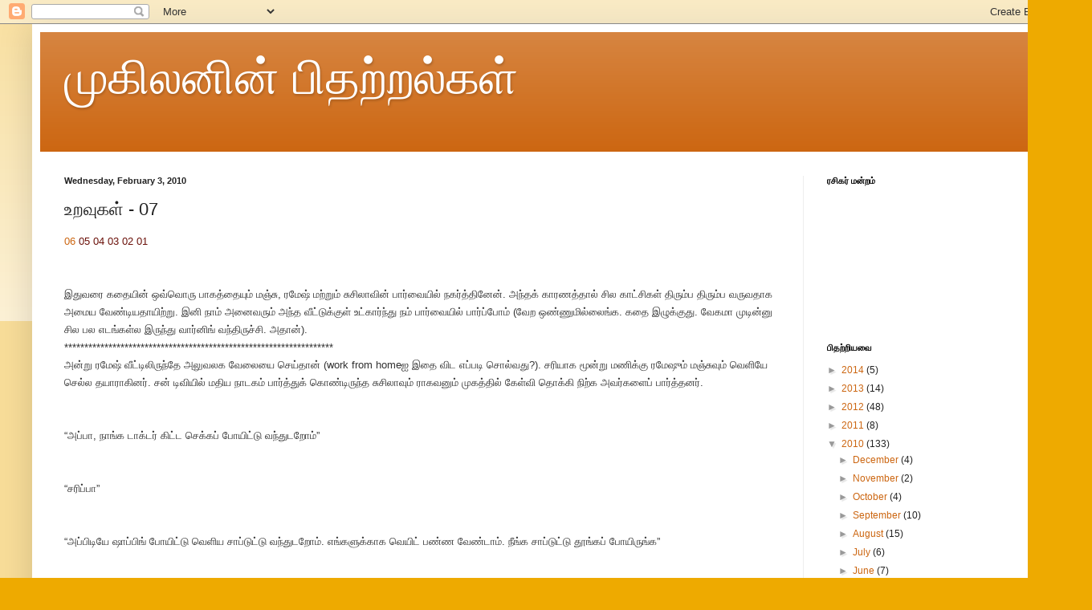

--- FILE ---
content_type: text/html; charset=UTF-8
request_url: https://pithatralkal.blogspot.com/2010/02/07.html?showComment=1265177274063
body_size: 20155
content:
<!DOCTYPE html>
<html class='v2' dir='ltr' lang='en'>
<head>
<link href='https://www.blogger.com/static/v1/widgets/335934321-css_bundle_v2.css' rel='stylesheet' type='text/css'/>
<meta content='width=1100' name='viewport'/>
<meta content='text/html; charset=UTF-8' http-equiv='Content-Type'/>
<meta content='blogger' name='generator'/>
<link href='https://pithatralkal.blogspot.com/favicon.ico' rel='icon' type='image/x-icon'/>
<link href='http://pithatralkal.blogspot.com/2010/02/07.html' rel='canonical'/>
<link rel="alternate" type="application/atom+xml" title="ம&#3009;க&#3007;லன&#3007;ன&#3021; ப&#3007;தற&#3021;றல&#3021;கள&#3021; - Atom" href="https://pithatralkal.blogspot.com/feeds/posts/default" />
<link rel="alternate" type="application/rss+xml" title="ம&#3009;க&#3007;லன&#3007;ன&#3021; ப&#3007;தற&#3021;றல&#3021;கள&#3021; - RSS" href="https://pithatralkal.blogspot.com/feeds/posts/default?alt=rss" />
<link rel="service.post" type="application/atom+xml" title="ம&#3009;க&#3007;லன&#3007;ன&#3021; ப&#3007;தற&#3021;றல&#3021;கள&#3021; - Atom" href="https://www.blogger.com/feeds/1496862060396614202/posts/default" />

<link rel="alternate" type="application/atom+xml" title="ம&#3009;க&#3007;லன&#3007;ன&#3021; ப&#3007;தற&#3021;றல&#3021;கள&#3021; - Atom" href="https://pithatralkal.blogspot.com/feeds/1859440245022248902/comments/default" />
<!--Can't find substitution for tag [blog.ieCssRetrofitLinks]-->
<meta content='http://pithatralkal.blogspot.com/2010/02/07.html' property='og:url'/>
<meta content='உறவுகள் - 07' property='og:title'/>
<meta content=' 06   05   04   03   02   01     இதுவரை கதையின் ஒவ்வொரு பாகத்தையும் மஞ்சு, ரமேஷ் மற்றும் சுசிலாவின் பார்வையில் நகர்த்தினேன். அந்தக் காரணத்தா...' property='og:description'/>
<title>ம&#3009;க&#3007;லன&#3007;ன&#3021; ப&#3007;தற&#3021;றல&#3021;கள&#3021;: உறவ&#3009;கள&#3021; - 07</title>
<style id='page-skin-1' type='text/css'><!--
/*
-----------------------------------------------
Blogger Template Style
Name:     Simple
Designer: Blogger
URL:      www.blogger.com
----------------------------------------------- */
/* Content
----------------------------------------------- */
body {
font: normal normal 12px Arial, Tahoma, Helvetica, FreeSans, sans-serif;
color: #222222;
background: #eeaa00 none repeat scroll top left;
padding: 0 40px 40px 40px;
}
html body .region-inner {
min-width: 0;
max-width: 100%;
width: auto;
}
h2 {
font-size: 22px;
}
a:link {
text-decoration:none;
color: #cc6611;
}
a:visited {
text-decoration:none;
color: #888888;
}
a:hover {
text-decoration:underline;
color: #ff9900;
}
.body-fauxcolumn-outer .fauxcolumn-inner {
background: transparent url(https://resources.blogblog.com/blogblog/data/1kt/simple/body_gradient_tile_light.png) repeat scroll top left;
_background-image: none;
}
.body-fauxcolumn-outer .cap-top {
position: absolute;
z-index: 1;
height: 400px;
width: 100%;
}
.body-fauxcolumn-outer .cap-top .cap-left {
width: 100%;
background: transparent url(https://resources.blogblog.com/blogblog/data/1kt/simple/gradients_light.png) repeat-x scroll top left;
_background-image: none;
}
.content-outer {
-moz-box-shadow: 0 0 40px rgba(0, 0, 0, .15);
-webkit-box-shadow: 0 0 5px rgba(0, 0, 0, .15);
-goog-ms-box-shadow: 0 0 10px #333333;
box-shadow: 0 0 40px rgba(0, 0, 0, .15);
margin-bottom: 1px;
}
.content-inner {
padding: 10px 10px;
}
.content-inner {
background-color: #ffffff;
}
/* Header
----------------------------------------------- */
.header-outer {
background: #cc6611 url(//www.blogblog.com/1kt/simple/gradients_light.png) repeat-x scroll 0 -400px;
_background-image: none;
}
.Header h1 {
font: normal normal 60px Arial, Tahoma, Helvetica, FreeSans, sans-serif;
color: #ffffff;
text-shadow: 1px 2px 3px rgba(0, 0, 0, .2);
}
.Header h1 a {
color: #ffffff;
}
.Header .description {
font-size: 140%;
color: #ffffff;
}
.header-inner .Header .titlewrapper {
padding: 22px 30px;
}
.header-inner .Header .descriptionwrapper {
padding: 0 30px;
}
/* Tabs
----------------------------------------------- */
.tabs-inner .section:first-child {
border-top: 0 solid #eeeeee;
}
.tabs-inner .section:first-child ul {
margin-top: -0;
border-top: 0 solid #eeeeee;
border-left: 0 solid #eeeeee;
border-right: 0 solid #eeeeee;
}
.tabs-inner .widget ul {
background: #f5f5f5 url(https://resources.blogblog.com/blogblog/data/1kt/simple/gradients_light.png) repeat-x scroll 0 -800px;
_background-image: none;
border-bottom: 1px solid #eeeeee;
margin-top: 0;
margin-left: -30px;
margin-right: -30px;
}
.tabs-inner .widget li a {
display: inline-block;
padding: .6em 1em;
font: normal normal 14px Arial, Tahoma, Helvetica, FreeSans, sans-serif;
color: #999999;
border-left: 1px solid #ffffff;
border-right: 1px solid #eeeeee;
}
.tabs-inner .widget li:first-child a {
border-left: none;
}
.tabs-inner .widget li.selected a, .tabs-inner .widget li a:hover {
color: #000000;
background-color: #eeeeee;
text-decoration: none;
}
/* Columns
----------------------------------------------- */
.main-outer {
border-top: 0 solid #eeeeee;
}
.fauxcolumn-left-outer .fauxcolumn-inner {
border-right: 1px solid #eeeeee;
}
.fauxcolumn-right-outer .fauxcolumn-inner {
border-left: 1px solid #eeeeee;
}
/* Headings
----------------------------------------------- */
div.widget > h2,
div.widget h2.title {
margin: 0 0 1em 0;
font: normal bold 11px Arial, Tahoma, Helvetica, FreeSans, sans-serif;
color: #000000;
}
/* Widgets
----------------------------------------------- */
.widget .zippy {
color: #999999;
text-shadow: 2px 2px 1px rgba(0, 0, 0, .1);
}
.widget .popular-posts ul {
list-style: none;
}
/* Posts
----------------------------------------------- */
h2.date-header {
font: normal bold 11px Arial, Tahoma, Helvetica, FreeSans, sans-serif;
}
.date-header span {
background-color: transparent;
color: #222222;
padding: inherit;
letter-spacing: inherit;
margin: inherit;
}
.main-inner {
padding-top: 30px;
padding-bottom: 30px;
}
.main-inner .column-center-inner {
padding: 0 15px;
}
.main-inner .column-center-inner .section {
margin: 0 15px;
}
.post {
margin: 0 0 25px 0;
}
h3.post-title, .comments h4 {
font: normal normal 22px Arial, Tahoma, Helvetica, FreeSans, sans-serif;
margin: .75em 0 0;
}
.post-body {
font-size: 110%;
line-height: 1.4;
position: relative;
}
.post-body img, .post-body .tr-caption-container, .Profile img, .Image img,
.BlogList .item-thumbnail img {
padding: 2px;
background: #ffffff;
border: 1px solid #eeeeee;
-moz-box-shadow: 1px 1px 5px rgba(0, 0, 0, .1);
-webkit-box-shadow: 1px 1px 5px rgba(0, 0, 0, .1);
box-shadow: 1px 1px 5px rgba(0, 0, 0, .1);
}
.post-body img, .post-body .tr-caption-container {
padding: 5px;
}
.post-body .tr-caption-container {
color: #222222;
}
.post-body .tr-caption-container img {
padding: 0;
background: transparent;
border: none;
-moz-box-shadow: 0 0 0 rgba(0, 0, 0, .1);
-webkit-box-shadow: 0 0 0 rgba(0, 0, 0, .1);
box-shadow: 0 0 0 rgba(0, 0, 0, .1);
}
.post-header {
margin: 0 0 1.5em;
line-height: 1.6;
font-size: 90%;
}
.post-footer {
margin: 20px -2px 0;
padding: 5px 10px;
color: #666666;
background-color: #f9f9f9;
border-bottom: 1px solid #eeeeee;
line-height: 1.6;
font-size: 90%;
}
#comments .comment-author {
padding-top: 1.5em;
border-top: 1px solid #eeeeee;
background-position: 0 1.5em;
}
#comments .comment-author:first-child {
padding-top: 0;
border-top: none;
}
.avatar-image-container {
margin: .2em 0 0;
}
#comments .avatar-image-container img {
border: 1px solid #eeeeee;
}
/* Comments
----------------------------------------------- */
.comments .comments-content .icon.blog-author {
background-repeat: no-repeat;
background-image: url([data-uri]);
}
.comments .comments-content .loadmore a {
border-top: 1px solid #999999;
border-bottom: 1px solid #999999;
}
.comments .comment-thread.inline-thread {
background-color: #f9f9f9;
}
.comments .continue {
border-top: 2px solid #999999;
}
/* Accents
---------------------------------------------- */
.section-columns td.columns-cell {
border-left: 1px solid #eeeeee;
}
.blog-pager {
background: transparent none no-repeat scroll top center;
}
.blog-pager-older-link, .home-link,
.blog-pager-newer-link {
background-color: #ffffff;
padding: 5px;
}
.footer-outer {
border-top: 0 dashed #bbbbbb;
}
/* Mobile
----------------------------------------------- */
body.mobile  {
background-size: auto;
}
.mobile .body-fauxcolumn-outer {
background: transparent none repeat scroll top left;
}
.mobile .body-fauxcolumn-outer .cap-top {
background-size: 100% auto;
}
.mobile .content-outer {
-webkit-box-shadow: 0 0 3px rgba(0, 0, 0, .15);
box-shadow: 0 0 3px rgba(0, 0, 0, .15);
}
.mobile .tabs-inner .widget ul {
margin-left: 0;
margin-right: 0;
}
.mobile .post {
margin: 0;
}
.mobile .main-inner .column-center-inner .section {
margin: 0;
}
.mobile .date-header span {
padding: 0.1em 10px;
margin: 0 -10px;
}
.mobile h3.post-title {
margin: 0;
}
.mobile .blog-pager {
background: transparent none no-repeat scroll top center;
}
.mobile .footer-outer {
border-top: none;
}
.mobile .main-inner, .mobile .footer-inner {
background-color: #ffffff;
}
.mobile-index-contents {
color: #222222;
}
.mobile-link-button {
background-color: #cc6611;
}
.mobile-link-button a:link, .mobile-link-button a:visited {
color: #ffffff;
}
.mobile .tabs-inner .section:first-child {
border-top: none;
}
.mobile .tabs-inner .PageList .widget-content {
background-color: #eeeeee;
color: #000000;
border-top: 1px solid #eeeeee;
border-bottom: 1px solid #eeeeee;
}
.mobile .tabs-inner .PageList .widget-content .pagelist-arrow {
border-left: 1px solid #eeeeee;
}

--></style>
<style id='template-skin-1' type='text/css'><!--
body {
min-width: 1280px;
}
.content-outer, .content-fauxcolumn-outer, .region-inner {
min-width: 1280px;
max-width: 1280px;
_width: 1280px;
}
.main-inner .columns {
padding-left: 0;
padding-right: 310px;
}
.main-inner .fauxcolumn-center-outer {
left: 0;
right: 310px;
/* IE6 does not respect left and right together */
_width: expression(this.parentNode.offsetWidth -
parseInt("0") -
parseInt("310px") + 'px');
}
.main-inner .fauxcolumn-left-outer {
width: 0;
}
.main-inner .fauxcolumn-right-outer {
width: 310px;
}
.main-inner .column-left-outer {
width: 0;
right: 100%;
margin-left: -0;
}
.main-inner .column-right-outer {
width: 310px;
margin-right: -310px;
}
#layout {
min-width: 0;
}
#layout .content-outer {
min-width: 0;
width: 800px;
}
#layout .region-inner {
min-width: 0;
width: auto;
}
body#layout div.add_widget {
padding: 8px;
}
body#layout div.add_widget a {
margin-left: 32px;
}
--></style>
<link href='https://www.blogger.com/dyn-css/authorization.css?targetBlogID=1496862060396614202&amp;zx=ccf78bde-66af-4f14-adc6-450fbf42e556' media='none' onload='if(media!=&#39;all&#39;)media=&#39;all&#39;' rel='stylesheet'/><noscript><link href='https://www.blogger.com/dyn-css/authorization.css?targetBlogID=1496862060396614202&amp;zx=ccf78bde-66af-4f14-adc6-450fbf42e556' rel='stylesheet'/></noscript>
<meta name='google-adsense-platform-account' content='ca-host-pub-1556223355139109'/>
<meta name='google-adsense-platform-domain' content='blogspot.com'/>

<!-- data-ad-client=ca-pub-2536225549560043 -->

</head>
<body class='loading variant-bold'>
<div class='navbar section' id='navbar' name='Navbar'><div class='widget Navbar' data-version='1' id='Navbar1'><script type="text/javascript">
    function setAttributeOnload(object, attribute, val) {
      if(window.addEventListener) {
        window.addEventListener('load',
          function(){ object[attribute] = val; }, false);
      } else {
        window.attachEvent('onload', function(){ object[attribute] = val; });
      }
    }
  </script>
<div id="navbar-iframe-container"></div>
<script type="text/javascript" src="https://apis.google.com/js/platform.js"></script>
<script type="text/javascript">
      gapi.load("gapi.iframes:gapi.iframes.style.bubble", function() {
        if (gapi.iframes && gapi.iframes.getContext) {
          gapi.iframes.getContext().openChild({
              url: 'https://www.blogger.com/navbar/1496862060396614202?po\x3d1859440245022248902\x26origin\x3dhttps://pithatralkal.blogspot.com',
              where: document.getElementById("navbar-iframe-container"),
              id: "navbar-iframe"
          });
        }
      });
    </script><script type="text/javascript">
(function() {
var script = document.createElement('script');
script.type = 'text/javascript';
script.src = '//pagead2.googlesyndication.com/pagead/js/google_top_exp.js';
var head = document.getElementsByTagName('head')[0];
if (head) {
head.appendChild(script);
}})();
</script>
</div></div>
<div class='body-fauxcolumns'>
<div class='fauxcolumn-outer body-fauxcolumn-outer'>
<div class='cap-top'>
<div class='cap-left'></div>
<div class='cap-right'></div>
</div>
<div class='fauxborder-left'>
<div class='fauxborder-right'></div>
<div class='fauxcolumn-inner'>
</div>
</div>
<div class='cap-bottom'>
<div class='cap-left'></div>
<div class='cap-right'></div>
</div>
</div>
</div>
<div class='content'>
<div class='content-fauxcolumns'>
<div class='fauxcolumn-outer content-fauxcolumn-outer'>
<div class='cap-top'>
<div class='cap-left'></div>
<div class='cap-right'></div>
</div>
<div class='fauxborder-left'>
<div class='fauxborder-right'></div>
<div class='fauxcolumn-inner'>
</div>
</div>
<div class='cap-bottom'>
<div class='cap-left'></div>
<div class='cap-right'></div>
</div>
</div>
</div>
<div class='content-outer'>
<div class='content-cap-top cap-top'>
<div class='cap-left'></div>
<div class='cap-right'></div>
</div>
<div class='fauxborder-left content-fauxborder-left'>
<div class='fauxborder-right content-fauxborder-right'></div>
<div class='content-inner'>
<header>
<div class='header-outer'>
<div class='header-cap-top cap-top'>
<div class='cap-left'></div>
<div class='cap-right'></div>
</div>
<div class='fauxborder-left header-fauxborder-left'>
<div class='fauxborder-right header-fauxborder-right'></div>
<div class='region-inner header-inner'>
<div class='header section' id='header' name='Header'><div class='widget Header' data-version='1' id='Header1'>
<div id='header-inner'>
<div class='titlewrapper'>
<h1 class='title'>
<a href='https://pithatralkal.blogspot.com/'>
ம&#3009;க&#3007;லன&#3007;ன&#3021; ப&#3007;தற&#3021;றல&#3021;கள&#3021;
</a>
</h1>
</div>
<div class='descriptionwrapper'>
<p class='description'><span>
</span></p>
</div>
</div>
</div></div>
</div>
</div>
<div class='header-cap-bottom cap-bottom'>
<div class='cap-left'></div>
<div class='cap-right'></div>
</div>
</div>
</header>
<div class='tabs-outer'>
<div class='tabs-cap-top cap-top'>
<div class='cap-left'></div>
<div class='cap-right'></div>
</div>
<div class='fauxborder-left tabs-fauxborder-left'>
<div class='fauxborder-right tabs-fauxborder-right'></div>
<div class='region-inner tabs-inner'>
<div class='tabs no-items section' id='crosscol' name='Cross-Column'></div>
<div class='tabs no-items section' id='crosscol-overflow' name='Cross-Column 2'></div>
</div>
</div>
<div class='tabs-cap-bottom cap-bottom'>
<div class='cap-left'></div>
<div class='cap-right'></div>
</div>
</div>
<div class='main-outer'>
<div class='main-cap-top cap-top'>
<div class='cap-left'></div>
<div class='cap-right'></div>
</div>
<div class='fauxborder-left main-fauxborder-left'>
<div class='fauxborder-right main-fauxborder-right'></div>
<div class='region-inner main-inner'>
<div class='columns fauxcolumns'>
<div class='fauxcolumn-outer fauxcolumn-center-outer'>
<div class='cap-top'>
<div class='cap-left'></div>
<div class='cap-right'></div>
</div>
<div class='fauxborder-left'>
<div class='fauxborder-right'></div>
<div class='fauxcolumn-inner'>
</div>
</div>
<div class='cap-bottom'>
<div class='cap-left'></div>
<div class='cap-right'></div>
</div>
</div>
<div class='fauxcolumn-outer fauxcolumn-left-outer'>
<div class='cap-top'>
<div class='cap-left'></div>
<div class='cap-right'></div>
</div>
<div class='fauxborder-left'>
<div class='fauxborder-right'></div>
<div class='fauxcolumn-inner'>
</div>
</div>
<div class='cap-bottom'>
<div class='cap-left'></div>
<div class='cap-right'></div>
</div>
</div>
<div class='fauxcolumn-outer fauxcolumn-right-outer'>
<div class='cap-top'>
<div class='cap-left'></div>
<div class='cap-right'></div>
</div>
<div class='fauxborder-left'>
<div class='fauxborder-right'></div>
<div class='fauxcolumn-inner'>
</div>
</div>
<div class='cap-bottom'>
<div class='cap-left'></div>
<div class='cap-right'></div>
</div>
</div>
<!-- corrects IE6 width calculation -->
<div class='columns-inner'>
<div class='column-center-outer'>
<div class='column-center-inner'>
<div class='main section' id='main' name='Main'><div class='widget Blog' data-version='1' id='Blog1'>
<div class='blog-posts hfeed'>

          <div class="date-outer">
        
<h2 class='date-header'><span>Wednesday, February 3, 2010</span></h2>

          <div class="date-posts">
        
<div class='post-outer'>
<div class='post hentry uncustomized-post-template' itemprop='blogPost' itemscope='itemscope' itemtype='http://schema.org/BlogPosting'>
<meta content='1496862060396614202' itemprop='blogId'/>
<meta content='1859440245022248902' itemprop='postId'/>
<a name='1859440245022248902'></a>
<h3 class='post-title entry-title' itemprop='name'>
உறவ&#3009;கள&#3021; - 07
</h3>
<div class='post-header'>
<div class='post-header-line-1'></div>
</div>
<div class='post-body entry-content' id='post-body-1859440245022248902' itemprop='description articleBody'>
<div dir="ltr" style="text-align: left;" trbidi="on">
<span style="color: #333333; font-family: arial;"><span class="Apple-style-span" style="line-height: 22px;"><a href="http://pithatralkal.blogspot.com/2010/01/06.html"><span class="Apple-style-span" style="font-size: small;">06</span></a><span class="Apple-style-span" style="font-size: small;">&nbsp;</span><a href="http://pithatralkal.blogspot.com/2010/01/05.html" style="color: #6b110a; text-decoration: none;"><span class="Apple-style-span" style="font-size: small;">05</span></a><span class="Apple-style-span" style="font-size: small;">&nbsp;</span><a href="http://pithatralkal.blogspot.com/2010/01/04.html" style="color: #6b110a; text-decoration: none;"><span class="Apple-style-span" style="font-size: small;">04</span></a><span class="Apple-style-span" style="font-size: small;">&nbsp;</span><a href="http://pithatralkal.blogspot.com/2010/01/03.html" style="color: #6b110a; text-decoration: none;"><span class="Apple-style-span" style="font-size: small;">03</span></a><span class="Apple-style-span" style="font-size: small;">&nbsp;</span><a href="http://pithatralkal.blogspot.com/2010/01/02.html" style="color: #6b110a; text-decoration: none;"><span class="Apple-style-span" style="font-size: small;">02</span></a><span class="Apple-style-span" style="font-size: small;">&nbsp;</span><a href="http://pithatralkal.blogspot.com/2009/12/blog-post_29.html" style="color: #6b110a; text-decoration: none;"><span class="Apple-style-span" style="font-size: small;">01</span></a></span></span><br />
<span style="color: #333333; font-family: arial;"><span class="Apple-style-span" style="line-height: 22px;"><span class="Apple-style-span" style="font-size: small;"><br />
</span> </span></span><br />
<span style="color: #333333; font-family: arial;"><span class="Apple-style-span" style="line-height: 22px;"><span class="Apple-style-span" style="font-size: small;">இத&#3009;வர&#3016; கத&#3016;ய&#3007;ன&#3021; ஒவ&#3021;வ&#3018;ர&#3009; ப&#3006;கத&#3021;த&#3016;ய&#3009;ம&#3021; மஞ&#3021;ச&#3009;, ரம&#3015;ஷ&#3021; மற&#3021;ற&#3009;ம&#3021; ச&#3009;ச&#3007;ல&#3006;வ&#3007;ன&#3021; ப&#3006;ர&#3021;வ&#3016;ய&#3007;ல&#3021; நகர&#3021;த&#3021;த&#3007;ன&#3015;ன&#3021;. அந&#3021;தக&#3021; க&#3006;ரணத&#3021;த&#3006;ல&#3021; ச&#3007;ல க&#3006;ட&#3021;ச&#3007;கள&#3021; த&#3007;ர&#3009;ம&#3021;ப த&#3007;ர&#3009;ம&#3021;ப வர&#3009;வத&#3006;க அம&#3016;ய வ&#3015;ண&#3021;ட&#3007;யத&#3006;ய&#3007;ற&#3021;ற&#3009;. இன&#3007; ந&#3006;ம&#3021; அன&#3016;வர&#3009;ம&#3021; அந&#3021;த வ&#3008;ட&#3021;ட&#3009;க&#3021;க&#3009;ள&#3021; உட&#3021;க&#3006;ர&#3021;ந&#3021;த&#3009; நம&#3021; ப&#3006;ர&#3021;வ&#3016;ய&#3007;ல&#3021; ப&#3006;ர&#3021;ப&#3021;ப&#3019;ம&#3021; (வ&#3015;ற ஒண&#3021;ண&#3009;ம&#3007;ல&#3021;ல&#3016;ங&#3021;க. கத&#3016; இழ&#3009;க&#3021;க&#3009;த&#3009;. வ&#3015;கம&#3006; ம&#3009;ட&#3007;ன&#3021;ன&#3009; ச&#3007;ல பல எடங&#3021;கள&#3021;ல இர&#3009;ந&#3021;த&#3009; வ&#3006;ர&#3021;ன&#3007;ங&#3021; வந&#3021;த&#3007;ர&#3009;ச&#3021;ச&#3007;. அத&#3006;ன&#3021;).</span></span></span><br />
<span style="color: #333333; font-family: arial;"><span class="Apple-style-span" style="line-height: 22px;"><span class="Apple-style-span" style="font-size: small;">*******************************************************************</span> </span></span><br />
<span class="Apple-style-span" style="color: #333333; font-family: arial;"><span class="Apple-style-span" style="line-height: 22px;"><span class="Apple-style-span" style="font-size: small;">அன&#3021;ற&#3009; ரம&#3015;ஷ&#3021; வ&#3008;ட&#3021;ட&#3007;ல&#3007;ர&#3009;ந&#3021;த&#3015; அல&#3009;வலக வ&#3015;ல&#3016;ய&#3016; ச&#3014;ய&#3021;த&#3006;ன&#3021; (work from homeஐ இத&#3016; வ&#3007;ட எப&#3021;பட&#3007; ச&#3018;ல&#3021;வத&#3009;?). சர&#3007;ய&#3006;க ம&#3010;ன&#3021;ற&#3009; மண&#3007;க&#3021;க&#3009; ரம&#3015;ஷ&#3009;ம&#3021; மஞ&#3021;ச&#3009;வ&#3009;ம&#3021; வ&#3014;ள&#3007;ய&#3015; ச&#3014;ல&#3021;ல தய&#3006;ர&#3006;க&#3007;னர&#3021;. சன&#3021; ட&#3007;வ&#3007;ய&#3007;ல&#3021; மத&#3007;ய ந&#3006;டகம&#3021; ப&#3006;ர&#3021;த&#3021;த&#3009;க&#3021; க&#3018;ண&#3021;ட&#3007;ர&#3009;ந&#3021;த ச&#3009;ச&#3007;ல&#3006;வ&#3009;ம&#3021; ர&#3006;கவன&#3009;ம&#3021; ம&#3009;கத&#3021;த&#3007;ல&#3021; க&#3015;ள&#3021;வ&#3007; த&#3018;க&#3021;க&#3007; ந&#3007;ற&#3021;க அவர&#3021;கள&#3016;ப&#3021; ப&#3006;ர&#3021;த&#3021;தனர&#3021;.</span></span></span><br />
<span class="Apple-style-span" style="color: #333333; font-family: arial;"><span class="Apple-style-span" style="line-height: 22px;"><span class="Apple-style-span" style="font-size: small;"><br />
</span> </span></span><br />
<span class="Apple-style-span" style="color: #333333; font-family: arial;"><span class="Apple-style-span" style="line-height: 22px;"><span class="Apple-style-span" style="font-size: small;">&#8220;அப&#3021;ப&#3006;, ந&#3006;ங&#3021;க ட&#3006;க&#3021;டர&#3021; க&#3007;ட&#3021;ட ச&#3014;க&#3021;கப&#3021; ப&#3019;ய&#3007;ட&#3021;ட&#3009; வந&#3021;த&#3009;டற&#3019;ம&#3021;&#8221;</span></span></span><br />
<span class="Apple-style-span" style="color: #333333; font-family: arial;"><span class="Apple-style-span" style="line-height: 22px;"><span class="Apple-style-span" style="font-size: small;"><br />
</span> </span></span><br />
<span class="Apple-style-span" style="color: #333333; font-family: arial;"><span class="Apple-style-span" style="line-height: 22px;"><span class="Apple-style-span" style="font-size: small;">&#8220;சர&#3007;ப&#3021;ப&#3006;&#8221;</span></span></span><br />
<span class="Apple-style-span" style="color: #333333; font-family: arial;"><span class="Apple-style-span" style="line-height: 22px;"><span class="Apple-style-span" style="font-size: small;"><br />
</span> </span></span><br />
<span class="Apple-style-span" style="color: #333333; font-family: arial;"><span class="Apple-style-span" style="line-height: 22px;"><span class="Apple-style-span" style="font-size: small;">&#8220;அப&#3021;ப&#3007;ட&#3007;ய&#3015; ஷ&#3006;ப&#3021;ப&#3007;ங&#3021; ப&#3019;ய&#3007;ட&#3021;ட&#3009; வ&#3014;ள&#3007;ய ச&#3006;ப&#3021;ட&#3009;ட&#3021;ட&#3009; வந&#3021;த&#3009;டற&#3019;ம&#3021;. எங&#3021;கள&#3009;க&#3021;க&#3006;க வ&#3014;ய&#3007;ட&#3021; பண&#3021;ண வ&#3015;ண&#3021;ட&#3006;ம&#3021;. ந&#3008;ங&#3021;க ச&#3006;ப&#3021;ட&#3009;ட&#3021;ட&#3009; த&#3010;ங&#3021;கப&#3021; ப&#3019;ய&#3007;ர&#3009;ங&#3021;க&#8221;</span></span></span><br />
<span class="Apple-style-span" style="color: #333333; font-family: arial;"><span class="Apple-style-span" style="line-height: 22px;"><span class="Apple-style-span" style="font-size: small;"><br />
</span> </span></span><br />
<span class="Apple-style-span" style="color: #333333; font-family: arial;"><span class="Apple-style-span" style="line-height: 22px;"><span class="Apple-style-span" style="font-size: small;">&#8220;சர&#3007;ப&#3021;ப&#3006;. ப&#3006;த&#3021;த&#3009; ம&#3014;த&#3009;வ&#3006; க&#3006;ர&#3016; ஓட&#3021;ட&#3009;&#8221;</span></span></span><br />
<span class="Apple-style-span" style="color: #333333; font-family: arial;"><span class="Apple-style-span" style="line-height: 22px;"><span class="Apple-style-span" style="font-size: small;"><br />
</span> </span></span><br />
<span class="Apple-style-span" style="color: #333333; font-family: arial;"><span class="Apple-style-span" style="line-height: 22px;"><span class="Apple-style-span" style="font-size: small;">&#8220;சர&#3007;ங&#3021;கப&#3021;ப&#3006;. வர&#3019;ம&#3021;&#8221;</span></span></span><br />
<span class="Apple-style-span" style="color: #333333; font-family: arial;"><span class="Apple-style-span" style="line-height: 22px;"><span class="Apple-style-span" style="font-size: small;"><br />
</span> </span></span><br />
<span class="Apple-style-span" style="color: #333333; font-family: arial;"><span class="Apple-style-span" style="line-height: 22px;"><span class="Apple-style-span" style="font-size: small;">&#8220;ப&#3019;ய&#3007;ட&#3021;ட&#3009; வர&#3019;ம&#3021; ம&#3006;ம&#3006;. ப&#3019;ய&#3007;ட&#3021;ட&#3009; வர&#3019;ம&#3021; அத&#3021;த&#3016;&#8221; இர&#3009;வர&#3009;ம&#3021; வ&#3007;ட&#3016; ப&#3014;ற&#3021;ற&#3009;க&#3021; க&#3018;ண&#3021;ட&#3009; க&#3006;ர&#3007;ல&#3021; ஏற&#3007; ப&#3009;றப&#3021;பட&#3021;டனர&#3021;.</span> </span></span><br />
<span class="Apple-style-span" style="color: #333333; font-family: arial;"><span class="Apple-style-span" style="line-height: 22px;"><span class="Apple-style-span" style="font-size: small;"><br />
</span></span></span><br />
<span class="Apple-style-span" style="color: #333333; font-family: arial;"><span class="Apple-style-span" style="line-height: 22px;"><span class="Apple-style-span" style="font-size: small;">&#8220;என&#3021;ன ச&#3009;ச&#3007;ல&#3006;, ர&#3006;த&#3021;த&#3007;ர&#3007;க&#3021;க&#3007; என&#3021;ன ச&#3006;ப&#3021;ப&#3006;ட&#3009;?&#8221;</span></span></span><br />
<span class="Apple-style-span" style="color: #333333; font-family: arial;"><span class="Apple-style-span" style="line-height: 22px;"><span class="Apple-style-span" style="font-size: small;"><br />
</span> </span></span><br />
<span class="Apple-style-span" style="color: #333333; font-family: arial;"><span class="Apple-style-span" style="line-height: 22px;"><span class="Apple-style-span" style="font-size: small;">&#8220;க&#3018;ழம&#3021;ப&#3009; க&#3006;ல&#3007;ய&#3006;ய&#3007;ர&#3009;ச&#3021;ச&#3007;ங&#3021;க. உப&#3021;ப&#3009;ம&#3006; ச&#3014;ஞ&#3021;ச&#3007;க&#3021;கல&#3006;ம&#3021;&#8221;</span></span></span><br />
<span class="Apple-style-span" style="color: #333333; font-family: arial;"><span class="Apple-style-span" style="line-height: 22px;"><span class="Apple-style-span" style="font-size: small;"><br />
</span> </span></span><br />
<span class="Apple-style-span" style="color: #333333; font-family: arial;"><span class="Apple-style-span" style="line-height: 22px;"><span class="Apple-style-span" style="font-size: small;">&#8220;சர&#3007;ம&#3021;ம&#3006;&#8221;</span></span></span><br />
<span class="Apple-style-span" style="color: #333333; font-family: arial; line-height: 22px;"><span class="Apple-style-span" style="font-size: small;">**************************************************************************************</span></span><br />
<span class="Apple-style-span" style="color: #333333; font-family: arial;"><span class="Apple-style-span" style="line-height: 22px;"><span class="Apple-style-span" style="font-size: small;">ரம&#3015;ஷ&#3009;ம&#3021;, மஞ&#3021;ச&#3009;வ&#3009;ம&#3021; ட&#3006;க&#3021;டர&#3007;ன&#3021; அல&#3009;வலக வரவ&#3015;ற&#3021;பற&#3016;ய&#3007;ல&#3021; உட&#3021;க&#3006;ர&#3021;ந&#3021;த&#3007;ர&#3009;ந&#3021;த&#3006;ர&#3021;கள&#3021;. ட&#3007;வ&#3007;ய&#3007;ல&#3021; ஓபர&#3006; வ&#3007;ன&#3021;ஃப&#3021;ர&#3015; ய&#3006;ர&#3009;டன&#3019; ப&#3015;ச&#3007;க&#3021; க&#3018;ண&#3021;ட&#3007;ர&#3009;ந&#3021;த&#3006;ள&#3021;. ரம&#3015;ஷ&#3021; அந&#3021;த ட&#3007;வ&#3007;ய&#3016; ச&#3009;வ&#3006;ரச&#3007;யம&#3007;ன&#3021;ற&#3007; வ&#3014;ற&#3007;த&#3021;த&#3009;க&#3021; க&#3018;ண&#3021;ட&#3007;ர&#3009;ந&#3021;த&#3006;ன&#3021;. மஞ&#3021;ச&#3009; நர&#3021;ஸ&#3021; க&#3018;ட&#3009;த&#3021;த ஸ&#3021;ட&#3021;ர&#3014;ஸ&#3021; க&#3018;ஸ&#3021;ட&#3007;னர&#3016; ப&#3010;ர&#3021;த&#3021;த&#3007; ச&#3014;ய&#3021;த&#3009; க&#3018;ண&#3021;ட&#3007;ர&#3009;ந&#3021;த&#3006;ள&#3021;.&nbsp;</span></span></span><br />
<span class="Apple-style-span" style="color: #333333; font-family: arial;"><span class="Apple-style-span" style="font-size: small; line-height: 22px;"><br />
</span></span><br />
<span class="Apple-style-span" style="color: #333333; font-family: arial;"><span class="Apple-style-span" style="font-size: small; line-height: 22px;">&#8220;ட&#3006;க&#3021;டர&#3021; வ&#3006;ண&#3021;ட&#3021;ஸ&#3021; ட&#3009; ச&#3008; ய&#3010; நவ&#3021;&#8221; என&#3021;ற நர&#3021;ஸ&#3007;ன&#3021; க&#3009;ரல&#3021; க&#3015;ட&#3021;ட&#3009; கல&#3016;ந&#3021;த&#3006;ன&#3021; ரம&#3015;ஷ&#3021;.&nbsp;</span></span><br />
<span class="Apple-style-span" style="color: #333333; font-family: arial;"><span class="Apple-style-span" style="font-size: small; line-height: 22px;"><br />
</span></span><br />
<span class="Apple-style-span" style="color: #333333; font-family: arial;"><span class="Apple-style-span" style="font-size: small; line-height: 22px;">மஞ&#3021;ச&#3009; எழ&#3009;ந&#3021;த&#3009; உள&#3021;ள&#3015; ச&#3014;ன&#3021;ற&#3006;ள&#3021;. ரம&#3015;ஷ&#3007;ன&#3021; ச&#3014;ல&#3021; அழ&#3016;த&#3021;தத&#3009;. ஆஃப&#3007;ஸ&#3007;ல&#3007;ர&#3009;ந&#3021;த&#3009;. மஞ&#3021;ச&#3009;வ&#3016; உள&#3021;ள&#3015; அன&#3009;ப&#3021;ப&#3007; வ&#3007;ட&#3021;ட&#3009; ப&#3015;ச&#3007;ன&#3006;ன&#3021;. ப&#3015;ச&#3007; ம&#3009;ட&#3007;ந&#3021;தத&#3009;ம&#3021; உள&#3021;ள&#3015; ச&#3014;ன&#3021;ற&#3006;ன&#3021;.&nbsp;</span></span><br />
<span class="Apple-style-span" style="color: #333333; font-family: arial;"><span class="Apple-style-span" style="font-size: small; line-height: 22px;"><br />
</span></span><br />
<span class="Apple-style-span" style="color: #333333; font-family: arial;"><span class="Apple-style-span" style="font-size: small; line-height: 22px;">ட&#3006;க&#3021;டர&#3021; அல&#3021;ட&#3021;ர&#3006; சவ&#3009;ண&#3021;ட&#3021; ர&#3007;ப&#3021;ப&#3019;ர&#3021;ட&#3021;ட&#3016; க&#3016;ய&#3007;ல&#3021; வ&#3016;த&#3021;த&#3009; மஞ&#3021;ச&#3009;வ&#3007;டம&#3021; ஏத&#3019; ப&#3015;ச&#3007;க&#3021; க&#3018;ண&#3021;ட&#3007;ர&#3009;ந&#3021;த&#3006;ர&#3021;. இவன&#3021; உள&#3021;ள&#3015; ந&#3009;ழந&#3021;தத&#3009;ம&#3021; அவர&#3021; அவன&#3016; ப&#3006;ர&#3021;வ&#3016;ய&#3007;ல&#3015;ய&#3015; எர&#3007;த&#3021;த&#3006;ர&#3021;.&nbsp;</span></span><br />
<span class="Apple-style-span" style="color: #333333; font-family: arial;"><span class="Apple-style-span" style="font-size: small; line-height: 22px;"><br />
</span></span><br />
<span class="Apple-style-span" style="color: #333333; font-family: arial;"><span class="Apple-style-span" style="font-size: small; line-height: 22px;">&#8220;என&#3021;ன ரம&#3015;ஷ&#3021;, மஞ&#3021;ச&#3009;வ&#3016; சர&#3007;ய&#3006; கவன&#3007;க&#3021;க&#3007;றத&#3007;ல&#3021;ல&#3016;ய&#3006;?&#8221;</span></span><br />
<span class="Apple-style-span" style="color: #333333; font-family: arial;"><span class="Apple-style-span" style="font-size: small; line-height: 22px;"><br />
</span></span><br />
<span class="Apple-style-span" style="color: #333333; font-family: arial;"><span class="Apple-style-span" style="font-size: small; line-height: 22px;">&#8220;வ&#3018;ய&#3021; ட&#3006;க&#3021;டர&#3021;. நல&#3021;ல&#3006;த&#3021;த&#3006;ன&#3021; கவன&#3007;க&#3021;க&#3007;ற&#3015;ன&#3021;&#8221;</span></span><br />
<span class="Apple-style-span" style="color: #333333; font-family: arial;"><span class="Apple-style-span" style="font-size: small; line-height: 22px;"><br />
</span></span><br />
<span class="Apple-style-span" style="color: #333333; font-family: arial;"><span class="Apple-style-span" style="font-size: small; line-height: 22px;">&#8220;அவள&#3019;ட ஸ&#3021;ட&#3021;ர&#3014;ஸ&#3021; ல&#3014;வல&#3021; இந&#3021;தத&#3021; தடவ&#3016; அத&#3007;கம&#3006;ய&#3007;ர&#3009;க&#3021;க&#3009;. ந&#3021;ய&#3010;ட&#3021;ர&#3007;ஷன&#3021; வ&#3015;ற சர&#3007;ய&#3007;ல&#3021;ல ப&#3019;ல இர&#3009;க&#3021;க&#3009;. ப&#3015;ப&#3007; க&#3009;ர&#3019;த&#3021; எக&#3021;ஸ&#3021;ப&#3014;க&#3021;டட&#3021; ல&#3014;வல&#3021; இல&#3021;ல&#3016;. நத&#3021;த&#3007;ங&#3021; ட&#3009; வ&#3018;ர&#3021;ர&#3007;. பட&#3021; இட&#3021; ஷ&#3009;ட&#3021; ந&#3006;ட&#3021; கண&#3021;ட&#3021;ட&#3007;ன&#3007;ய&#3010;&#8221;</span></span><br />
<span class="Apple-style-span" style="color: #333333; font-family: arial;"><span class="Apple-style-span" style="font-size: small; line-height: 22px;"><br />
</span></span><br />
<span class="Apple-style-span" style="color: #333333; font-family: arial;"><span class="Apple-style-span" style="font-size: small; line-height: 22px;">&#8220;ஓக&#3021;க&#3015; ட&#3006;க&#3021;டர&#3021;. ஐ வ&#3007;ல&#3021; ட&#3015;க&#3021; க&#3015;ர&#3021; ஆஃப&#3021; மஞ&#3021;ச&#3009;&#8221; ரம&#3015;ஷ&#3021; மஞ&#3021;ச&#3009;வ&#3016; ஓரக&#3021; கண&#3021;ண&#3006;ல&#3021; ப&#3006;ர&#3021;த&#3021;த&#3006;ன&#3021;. எப&#3021;ப&#3019;த&#3009; வ&#3015;ண&#3021;ட&#3009;ம&#3006;ன&#3006;ல&#3009;ம&#3021; அழ&#3009;த&#3009;வ&#3007;ட&#3009;வ&#3006;ள&#3021; ப&#3019;ல இர&#3009;ந&#3021;தத&#3009;.</span></span><br />
<span class="Apple-style-span" style="color: #333333; font-family: arial;"><span class="Apple-style-span" style="font-size: small; line-height: 22px;"><br />
</span></span><br />
<span class="Apple-style-span" style="color: #333333; font-family: arial;"><span class="Apple-style-span" style="font-size: small; line-height: 22px;">&#8220;ப&#3021;ள&#3008;ஸ&#3021; ட&#3015;க&#3021; க&#3015;ர&#3021; ஆஃப&#3021; ஹர&#3021;. இவ&#3021;வளவ&#3009; த&#3010;ரம&#3021; வந&#3021;த&#3006;ச&#3021;ச&#3007;. இன&#3021;ன&#3009;ம&#3021; த&#3021;ர&#3008; மந&#3021;த&#3021;ஸ&#3021; த&#3006;ன&#3021;&#8221;</span></span><br />
<span class="Apple-style-span" style="color: #333333; font-family: arial;"><span class="Apple-style-span" style="font-size: small; line-height: 22px;"><br />
</span></span><br />
<span class="Apple-style-span" style="color: #333333; font-family: arial;"><span class="Apple-style-span" style="font-size: small; line-height: 22px;">&#8220;ஓக&#3021;க&#3015; ட&#3006;க&#3021;டர&#3021;&#8221;</span></span><br />
<span class="Apple-style-span" style="color: #333333; font-family: arial;"><span class="Apple-style-span" style="font-size: small; line-height: 22px;"><br />
</span></span><br />
<span class="Apple-style-span" style="color: #333333; font-family: arial;"><span class="Apple-style-span" style="font-size: small; line-height: 22px;">அதன&#3021; ப&#3007;றக&#3009; அவர&#3021;கள&#3021; ச&#3014;ய&#3021;ய வ&#3015;ண&#3021;ட&#3007;யத&#3016;ய&#3014;ல&#3021;ல&#3006;ம&#3021; பட&#3021;ட&#3007;யல&#3007;ட&#3021;ட&#3009;க&#3021; க&#3018;ட&#3009;த&#3021;த&#3006;ர&#3021; ட&#3006;க&#3021;டர&#3021;.</span></span><br />
<span class="Apple-style-span" style="color: #333333; font-family: arial;"><span class="Apple-style-span" style="font-size: small; line-height: 22px;"><br />
</span></span><br />
<span class="Apple-style-span" style="color: #333333; font-family: arial;"><span class="Apple-style-span" style="font-size: small; line-height: 22px;">க&#3006;ர&#3007;ல&#3021; ஏற&#3007; உட&#3021;க&#3006;ர&#3021;ந&#3021;தனர&#3021;. வர&#3009;ம&#3021;ப&#3019;த&#3009; அவர&#3021;கள&#3007;டம&#3021; இர&#3009;ந&#3021;த க&#3009;த&#3010;கலம&#3009;ம&#3021; சந&#3021;த&#3019;சம&#3009;ம&#3021; ச&#3009;த&#3021;தம&#3006;க வட&#3007;ந&#3021;த&#3007;ர&#3009;ந&#3021;தத&#3009;. மஞ&#3021;ச&#3009; அழத&#3021; த&#3018;டங&#3021;க&#3007;ன&#3006;ள&#3021;.</span></span><br />
<span class="Apple-style-span" style="color: #333333; font-family: arial;"><span class="Apple-style-span" style="font-size: small; line-height: 22px;"><br />
</span></span><br />
<span class="Apple-style-span" style="color: #333333; font-family: arial;"><span class="Apple-style-span" style="font-size: small; line-height: 22px;">&#8220;ரம&#3015;ஷ&#3021; என&#3021;ன&#3016; ஏன&#3021; இப&#3021;ப&#3007;ட&#3007; க&#3018;ட&#3009;ம பண&#3021;ற?&#8221;</span></span><br />
<span class="Apple-style-span" style="color: #333333; font-family: arial;"><span class="Apple-style-span" style="font-size: small; line-height: 22px;"><br />
</span></span><br />
<span class="Apple-style-span" style="color: #333333; font-family: arial;"><span class="Apple-style-span" style="font-size: small; line-height: 22px;">&#8220;என&#3021;னம&#3021;ம&#3006; ச&#3018;ல&#3021;ற? ந&#3006;ன&#3021; என&#3021;னக&#3021; க&#3018;ட&#3009;ம&#3016; பண&#3021;ண&#3007;ட&#3021;ட&#3015;ன&#3021;?&#8221;</span></span><br />
<span class="Apple-style-span" style="color: #333333; font-family: arial;"><span class="Apple-style-span" style="font-size: small; line-height: 22px;"><br />
</span></span><br />
<span class="Apple-style-span" style="color: #333333; font-family: arial;"><span class="Apple-style-span" style="font-size: small; line-height: 22px;">&#8220;உங&#3021;கப&#3021;ப&#3006; அம&#3021;ம&#3006;வ எத&#3009;க&#3021;க&#3009; இந&#3021;த ச&#3007;ச&#3021;ச&#3009;வ&#3015;சன&#3021;ல க&#3010;ட&#3021;ட&#3007;ட&#3021;ட&#3009; வந&#3021;த?&#8221;</span></span><br />
<span class="Apple-style-span" style="color: #333333; font-family: arial;"><span class="Apple-style-span" style="font-size: small; line-height: 22px;"><br />
</span></span><br />
<span class="Apple-style-span" style="color: #333333; font-family: arial;"><span class="Apple-style-span" style="font-size: small; line-height: 22px;">&#8220;உங&#3021;கப&#3021;ப&#3006;ம&#3021;ம&#3006;வல வர ம&#3009;ட&#3007;யல&#3016;லம&#3021;ம&#3006;?&#8221;</span></span><br />
<span class="Apple-style-span" style="color: #333333; font-family: arial;"><span class="Apple-style-span" style="font-size: small; line-height: 22px;"><br />
</span></span><br />
<span class="Apple-style-span" style="color: #333333; font-family: arial;"><span class="Apple-style-span" style="font-size: small; line-height: 22px;">&#8220;அத&#3009;ன&#3006;ல என&#3021;ன. ந&#3008;ய&#3015; என&#3021;ன&#3016;ப&#3021; ப&#3006;த&#3021;த&#3007;ர&#3009;ந&#3021;த&#3007;ர&#3009;க&#3021;கல&#3006;ம&#3015;?&#8221;</span></span><br />
<span class="Apple-style-span" style="color: #333333; font-family: arial;"><span class="Apple-style-span" style="font-size: small; line-height: 22px;"><br />
</span></span><br />
<span class="Apple-style-span" style="color: #333333; font-family: arial;"><span class="Apple-style-span" style="font-size: small; line-height: 22px;">&#8220;என&#3021;ன&#3006;ல மட&#3021;ட&#3009;ம&#3021; ம&#3009;ட&#3007;யல&#3016;ல மஞ&#3021;ச&#3009;. அதன&#3006;ல த&#3006;ன எங&#3021;கம&#3021;ம&#3006; அப&#3021;ப&#3006;வ வரச&#3021; ச&#3018;ன&#3021;ன&#3015;ன&#3021;?&#8221;</span></span><br />
<span class="Apple-style-span" style="color: #333333; font-family: arial;"><span class="Apple-style-span" style="font-size: small; line-height: 22px;"><br />
</span></span><br />
<span class="Apple-style-span" style="color: #333333; font-family: arial;"><span class="Apple-style-span" style="font-size: small; line-height: 22px;">&#8220;ந&#3008; என&#3021;ன&#3016; ஏம&#3006;த&#3021;த&#3007;ட&#3021;ட?&#8221;</span></span><br />
<span class="Apple-style-span" style="color: #333333; font-family: arial;"><span class="Apple-style-span" style="font-size: small; line-height: 22px;"><br />
</span></span><br />
<span class="Apple-style-span" style="color: #333333; font-family: arial;"><span class="Apple-style-span" style="font-size: small; line-height: 22px;">&#8220;என&#3021;னட&#3006; ஏம&#3006;த&#3021;த&#3007;ட&#3021;ட&#3015;ன&#3021;?&#8221;</span></span><br />
<span class="Apple-style-span" style="color: #333333; font-family: arial;"><span class="Apple-style-span" style="font-size: small; line-height: 22px;"><br />
</span></span><br />
<span class="Apple-style-span" style="color: #333333; font-family: arial;"><span class="Apple-style-span" style="font-size: small; line-height: 22px;">&#8220;உங&#3021;கம&#3021;ம&#3006; என&#3021;ன&#3016; நல&#3021;ல&#3006; கவன&#3007;ச&#3021;ச&#3007;க&#3021;க&#3009;வ&#3006;ங&#3021;கன&#3021;ன&#3009; ச&#3018;ன&#3021;ன. ஆன&#3006; அவங&#3021;க உன&#3021;ன&#3016;க&#3021; க&#3010;ட கவன&#3007;க&#3021;க&#3007;றத&#3009; இல&#3021;ல&#3016;&#8221;</span></span><br />
<span class="Apple-style-span" style="color: #333333; font-family: arial;"><span class="Apple-style-span" style="font-size: small; line-height: 22px;"><br />
</span></span><br />
<span class="Apple-style-span" style="color: #333333; font-family: arial;"><span class="Apple-style-span" style="font-size: small; line-height: 22px;">&#8220;என&#3021;ன&#3016; எத&#3009;க&#3021;க&#3009; கவன&#3007;க&#3021;கன&#3009;ம&#3021;. உன&#3021;ன&#3016;த&#3021;த&#3006;ன&#3021; கவன&#3007;க&#3021;கன&#3009;ம&#3021;&#8221;</span></span><br />
<span class="Apple-style-span" style="color: #333333; font-family: arial;"><span class="Apple-style-span" style="font-size: small; line-height: 22px;"><br />
</span></span><br />
<span class="Apple-style-span" style="color: #333333; font-family: arial;"><span class="Apple-style-span" style="font-size: small; line-height: 22px;">க&#3006;ர&#3021; க&#3019;வ&#3007;ல&#3009;க&#3021;க&#3009;ள&#3021; ந&#3009;ழ&#3016;ந&#3021;தத&#3009;. க&#3019;வ&#3007;ல&#3007;ல&#3021; ச&#3007;ற&#3007;த&#3009; ந&#3015;ரம&#3021; அம&#3016;த&#3007;ய&#3006;க உட&#3021;க&#3006;ர&#3021;ந&#3021;த&#3009; வ&#3007;ட&#3021;ட&#3009; மனம&#3021; ச&#3006;ந&#3021;தமட&#3016;ந&#3021;தத&#3009;ம&#3021; க&#3007;ளம&#3021;ப&#3007;னர&#3021;.</span></span><br />
<span class="Apple-style-span" style="color: #333333; font-family: arial;"><span class="Apple-style-span" style="font-size: small; line-height: 22px;"><br />
</span></span><br />
<span class="Apple-style-span" style="color: #333333; font-family: arial;"><span class="Apple-style-span" style="font-size: small; line-height: 22px;">&#8220;ரம&#3015;ஷ&#3021;, ந&#3006;ம இன&#3021;ன&#3007;க&#3021;க&#3007; வ&#3014;ள&#3007;ய ச&#3006;ப&#3021;ப&#3009;ட வ&#3015;ண&#3021;ட&#3006;ம&#3021;. வ&#3008;ட&#3021;ட&#3009;க&#3021;க&#3009;ப&#3021; ப&#3019;ய&#3007;டல&#3006;ம&#3021;.&#8221;</span></span><br />
<span class="Apple-style-span" style="color: #333333; font-family: arial;"><span class="Apple-style-span" style="font-size: small; line-height: 22px;"><br />
</span></span><br />
<span class="Apple-style-span" style="color: #333333; font-family: arial;"><span class="Apple-style-span" style="font-size: small; line-height: 22px;">&#8220;சர&#3007; ட&#3006;&#8221;</span></span><br />
<span class="Apple-style-span" style="color: #333333; font-family: arial;"><span class="Apple-style-span" style="font-size: small; line-height: 22px;"><br />
</span></span><br />
<span class="Apple-style-span" style="color: #333333; font-family: arial;"><span class="Apple-style-span" style="font-size: small; line-height: 22px;">&#8220;இங&#3021;க ப&#3006;ர&#3009; ரம&#3015;ஷ&#3021;, ந&#3008; உங&#3021;கம&#3021;ம&#3006;வ&#3016; எப&#3021;ப&#3007;ட&#3007; த&#3006;ங&#3021;க&#3009;ன? அவங&#3021;க நடக&#3021;க ம&#3009;ட&#3007;யல&#3016;ன&#3021;னத&#3009;ம&#3021; நயகர&#3006; ம&#3009;ழ&#3009;க&#3021;க வ&#3008;ல&#3021; ச&#3015;ர&#3021;ல வச&#3021;ச&#3007;த&#3021; தள&#3021;ள&#3007;க&#3021;க&#3007;ட&#3021;ட&#3015; ப&#3019;ன. அத&#3016; எங&#3021;கய&#3006;வத&#3009; அப&#3021;ர&#3007;ச&#3007;ய&#3015;ட&#3021; பண&#3021;ண&#3006;ங&#3021;கள&#3006;? இத&#3009;வ&#3015; எங&#3021;கம&#3021;ம&#3006;வ வச&#3021;ச&#3007; என&#3021; தம&#3021;ப&#3007; மட&#3021;ட&#3009;ம&#3021; தள&#3021;ள&#3007;ட&#3021;ட&#3009;ப&#3021; ப&#3019;ய&#3007;ர&#3009;க&#3021;கட&#3021;ட&#3009;ம&#3021;, அவ&#3021;வளவ&#3009; த&#3006;ன&#3021; எங&#3021;கம&#3021;ம&#3006; ஊர&#3014;ல&#3021;ல&#3006;ம&#3021; ப&#3014;ர&#3009;ம&#3016;ய&#3006; ச&#3018;ல&#3021;ல&#3007;ர&#3009;வ&#3006;ங&#3021;க?&#8221;</span></span><br />
<span class="Apple-style-span" style="color: #333333; font-family: arial;"><span class="Apple-style-span" style="font-size: small; line-height: 22px;"><br />
</span></span><br />
<span class="Apple-style-span" style="color: #333333; font-family: arial;"><span class="Apple-style-span" style="font-size: small; line-height: 22px;">&#8220;எங&#3021;கம&#3021;ம&#3006; அப&#3021;ப&#3007;ட&#3007;ய&#3007;ல&#3021;லப&#3021;ப&#3006;. அவங&#3021;க ந&#3006;ன&#3021; ச&#3014;ய&#3021;ய வ&#3015;ண&#3021;ட&#3007;யத&#3009; கடம&#3016;ன&#3021;ன&#3009; ந&#3007;ன&#3016;க&#3021;க&#3007;றவங&#3021;க&#8221;</span></span><br />
<span class="Apple-style-span" style="color: #333333; font-family: arial;"><span class="Apple-style-span" style="font-size: small; line-height: 22px;"><br />
</span></span><br />
<span class="Apple-style-span" style="color: #333333; font-family: arial;"><span class="Apple-style-span" style="font-size: small; line-height: 22px;">&#8220;என&#3021;ன கடம&#3016;? சர&#3007; அத&#3016; வ&#3007;ட&#3009;. ந&#3008; நயகர&#3006;வ&#3009;க&#3021;க&#3009;க&#3021; க&#3010;ட&#3021;ட&#3007;ட&#3021;ட&#3009; வந&#3021;த&#3007;ர&#3009;க&#3021;க. அந&#3021;த இடத&#3021;த&#3016;ய&#3006;வத&#3009; அப&#3021;ர&#3007;ச&#3007;ய&#3015;ட&#3021; பண&#3021;ணல&#3006;ம&#3021;ல? உலகத&#3021;த&#3009;ல எத&#3021;தன&#3016; ப&#3015;ர&#3009;க&#3021;க&#3009; நயகர&#3006;வப&#3021; ப&#3006;க&#3021;கக&#3021; க&#3009;ட&#3009;த&#3021;த&#3009; வச&#3021;ச&#3007;ர&#3009;க&#3021;க&#3009; ச&#3018;ல&#3021;ல&#3009;?&#8221;</span></span><br />
<span class="Apple-style-span" style="color: #333333; font-family: arial;"><span class="Apple-style-span" style="font-size: small; line-height: 22px;"><br />
</span></span><br />
<span class="Apple-style-span" style="color: #333333; font-family: arial;"><span class="Apple-style-span" style="font-size: small; line-height: 22px;">&#8220;அவங&#3021;க அப&#3021;ப&#3007;ட&#3007;ய&#3014;ல&#3021;ல&#3006;ம&#3021; ப&#3019;ய&#3021; பழக&#3021;கப&#3021; பட&#3021;டவங&#3021;க இல&#3021;லம&#3021;ம&#3006;. அத&#3009;ன&#3006;ல அந&#3021;த ச&#3007;றப&#3021;ப&#3014;ல&#3021;ல&#3006;ம&#3021; அவங&#3021;கள&#3009;க&#3021;க&#3009;த&#3021; த&#3014;ர&#3007;ய&#3006;த&#3009;&#8221;</span></span><br />
<span class="Apple-style-span" style="color: #333333; font-family: arial;"><span class="Apple-style-span" style="font-size: small; line-height: 22px;"><br />
</span></span><br />
<span class="Apple-style-span" style="color: #333333; font-family: arial;"><span class="Apple-style-span" style="font-size: small; line-height: 22px;">&#8220;ந&#3008; நல&#3021;ல&#3006; உங&#3021;கம&#3021;ம&#3006;வ&#3009;க&#3021;க&#3009; சப&#3021;ப&#3019;ர&#3021;ட&#3021; பண&#3021;ண&#3009;. எனக&#3021;க&#3009;த&#3021; த&#3006;ன&#3021; இங&#3021;க ய&#3006;ர&#3009;ம&#3015; இல&#3021;ல&#3016;&#8221; மற&#3009;பட&#3007;ய&#3009;ம&#3021; கண&#3021;ண&#3016;க&#3021; கசக&#3021;க&#3007;ன&#3006;ள&#3021;.</span></span><br />
<span class="Apple-style-span" style="color: #333333; font-family: arial;"><span class="Apple-style-span" style="font-size: small; line-height: 22px;"><br />
</span></span><br />
<span class="Apple-style-span" style="color: #333333; font-family: arial;"><span class="Apple-style-span" style="font-size: small; line-height: 22px;">&#8220;சர&#3007; மஞ&#3021;ச&#3009; அழ&#3006;த. ட&#3006;க&#3021;டர&#3021; உன&#3021; க&#3007;ட&#3021;ட என&#3021;ன ச&#3018;ன&#3021;ன&#3006;ங&#3021;க? ந&#3008; எத&#3009;க&#3021;க&#3009; இத&#3009;க&#3021;க&#3014;ல&#3021;ல&#3006;ம&#3021; ஸ&#3021;ட&#3021;ர&#3014;ஸ&#3021; பண&#3021;ண&#3007;க&#3021;க&#3007;ற?&#8221;</span></span><br />
<span class="Apple-style-span" style="color: #333333; font-family: arial;"><span class="Apple-style-span" style="font-size: small; line-height: 22px;"><br />
</span></span><br />
<span class="Apple-style-span" style="color: #333333; font-family: arial;"><span class="Apple-style-span" style="font-size: small; line-height: 22px;">&#8220;இங&#3021;க ப&#3006;ர&#3009; ரம&#3015;ஷ&#3021;. இப&#3021;ப உன&#3021; ஒர&#3009;த&#3021;தன&#3021; சம&#3021;பளம&#3021; த&#3006;ன&#3021; நம&#3021;ம வ&#3008;ட&#3021;ட&#3009;ல. உங&#3021;கம&#3021;ம&#3006; அப&#3021;ப&#3006;வ&#3009;க&#3021;க&#3009; 3000 ட&#3006;லர&#3021; ச&#3014;லவ&#3009; பண&#3021;ண&#3007; க&#3010;ப&#3021;ப&#3007;ட&#3021;ட&#3009; வந&#3021;தத&#3009; எத&#3009;க&#3021;க&#3006;க? ந&#3008; ட&#3014;ய&#3021;ல&#3007; ர&#3006;த&#3021;த&#3007;ர&#3007; எனக&#3021;க&#3009; சம&#3016;யல&#3021; ச&#3014;ய&#3021;யவ&#3006;? உங&#3021;கம&#3021;ம&#3006;வ&#3006;ல அத&#3009; க&#3010;டவ&#3006; ச&#3014;ய&#3021;ய ம&#3009;ட&#3007;ய&#3006;த&#3009;?&#8221;</span></span><br />
<span class="Apple-style-span" style="color: #333333; font-family: arial;"><span class="Apple-style-span" style="font-size: small; line-height: 22px;"><br />
</span></span><br />
<span class="Apple-style-span" style="color: #333333; font-family: arial;"><span class="Apple-style-span" style="font-size: small; line-height: 22px;">&#8220;ச&#3014;ய&#3021;ய ம&#3009;ட&#3007;ய&#3006;த&#3009;ன&#3021;ன&#3009; ச&#3018;ல&#3021;ல&#3007;ட&#3021;ட&#3006;ங&#3021;கள&#3021;ல, அத&#3009;க&#3021;க&#3009; ம&#3015;ல அவங&#3021;கள&#3016; கட&#3021;ட&#3006;யப&#3021;பட&#3009;த&#3021;தச&#3021; ச&#3018;ல&#3021;ற&#3007;ய&#3006;?&#8221;</span></span><br />
<span class="Apple-style-span" style="color: #333333; font-family: arial;"><span class="Apple-style-span" style="font-size: small; line-height: 22px;"><br />
</span></span><br />
<span class="Apple-style-span" style="color: #333333; font-family: arial;"><span class="Apple-style-span" style="font-size: small; line-height: 22px;">&#8220;அப&#3021;ப&#3007;ட&#3007; ச&#3018;ல&#3021;லல ரம&#3015;ஷ&#3021;. அட&#3021; ல&#3008;ஸ&#3021;ட&#3021; உனக&#3021;க&#3006;வத&#3009; அவங&#3021;க ச&#3015;த&#3021;த&#3009; ச&#3014;ய&#3021;யல&#3006;ந&#3021;த&#3006;ன?&#8221;</span></span><br />
<span class="Apple-style-span" style="color: #333333; font-family: arial;"><span class="Apple-style-span" style="font-size: small; line-height: 22px;"><br />
</span></span><br />
<span class="Apple-style-span" style="color: #333333; font-family: arial;"><span class="Apple-style-span" style="font-size: small; line-height: 22px;">&#8220;சர&#3007; வ&#3007;ட&#3009; மஞ&#3021;ச&#3009;. இத&#3016;ப&#3021; பத&#3021;த&#3007;ய&#3014;ல&#3021;ல&#3006;ம&#3021; ந&#3006;ம&#3021; இப&#3021;ப ப&#3015;சவ&#3015;ண&#3021;ட&#3006;ம&#3021;&#8221;&nbsp;</span></span><br />
<span class="Apple-style-span" style="color: #333333; font-family: arial;"><span class="Apple-style-span" style="font-size: small; line-height: 22px;"><br />
</span></span><br />
<span class="Apple-style-span" style="color: #333333; font-family: arial;"><span class="Apple-style-span" style="font-size: small; line-height: 22px;">வ&#3008;ட&#3009; வந&#3021;த&#3009;வ&#3007;ட&#3021;டத&#3009;. கர&#3006;ஜ&#3007;ல&#3021; க&#3006;ர&#3016; ந&#3007;ற&#3009;த&#3021;த&#3007;வ&#3007;ட&#3021;ட&#3009; கதவ&#3016;த&#3021; த&#3007;றந&#3021;த&#3009; உள&#3021;ள&#3015; ந&#3009;ழ&#3016;ந&#3021;தனர&#3021;.</span></span><br />
<span class="Apple-style-span" style="color: #333333; font-family: arial;"><span class="Apple-style-span" style="font-size: small; line-height: 22px;"><br />
</span></span><br />
<span class="Apple-style-span" style="color: #333333; font-family: arial;"><span class="Apple-style-span" style="font-size: small; line-height: 22px;">ச&#3009;ச&#3007;ல&#3006; அட&#3009;ப&#3021;ப&#3007;ல&#3021; உப&#3021;ப&#3009;ம&#3006;வ&#3016; க&#3007;ண&#3021;ட&#3007;க&#3021; க&#3018;ண&#3021;ட&#3007;ர&#3009;ந&#3021;த&#3006;ள&#3021;. ர&#3006;கவன&#3021; ட&#3016;ன&#3007;ங&#3021; ட&#3015;ப&#3007;ள&#3007;ல&#3021; தட&#3021;ட&#3019;ட&#3009; உட&#3021;க&#3006;ர&#3021;ந&#3021;த&#3007;ர&#3009;ந&#3021;த&#3006;ர&#3021;.</span></span><br />
<span class="Apple-style-span" style="color: #333333; font-family: arial;"><span class="Apple-style-span" style="font-size: small; line-height: 22px;"><br />
</span></span><br />
<span class="Apple-style-span" style="color: #333333; font-family: arial;"><span class="Apple-style-span" style="font-size: small; line-height: 22px;">&#8220;அம&#3021;ம&#3006; ச&#3006;ப&#3021;ப&#3009;ட என&#3021;ன இர&#3009;க&#3021;க&#3009;?&#8221;</span></span><br />
<span class="Apple-style-span" style="color: #333333; font-family: arial;"><span class="Apple-style-span" style="font-size: small; line-height: 22px;"><br />
</span></span><br />
<span class="Apple-style-span" style="color: #333333; font-family: arial;"><span class="Apple-style-span" style="font-size: small; line-height: 22px;">&#8220;என&#3021;ன ச&#3006;ப&#3021;ப&#3009;ட? ந&#3008;ங&#3021;க வ&#3014;ள&#3007;ய ச&#3006;ப&#3021;ட&#3009;ட&#3021;ட&#3009; வந&#3021;த&#3007;ட&#3009;வ&#3019;ம&#3021;ன&#3009; ச&#3018;ன&#3021;ன&#3007;ங&#3021;க?&#8221;</span></span><br />
<span class="Apple-style-span" style="color: #333333; font-family: arial;"><span class="Apple-style-span" style="font-size: small; line-height: 22px;"><br />
</span></span><br />
<span class="Apple-style-span" style="color: #333333; font-family: arial;"><span class="Apple-style-span" style="font-size: small; line-height: 22px;">&#8220;ஆம&#3006;ம&#3021;ம&#3006;, ச&#3018;ன&#3021;ன&#3019;ம&#3021;. இப&#3021;ப வ&#3014;ள&#3007;ய ச&#3006;ப&#3021;ப&#3009;டல&#3016;. என&#3021;ன இர&#3009;க&#3021;க&#3009;?&#8221;</span></span><br />
<span class="Apple-style-span" style="color: #333333; font-family: arial;"><span class="Apple-style-span" style="font-size: small; line-height: 22px;"><br />
</span></span><br />
<span class="Apple-style-span" style="color: #333333; font-family: arial;"><span class="Apple-style-span" style="font-size: small; line-height: 22px;">ச&#3009;ச&#3007;ல&#3006; ஒர&#3009; க&#3016;ய&#3006;ல&#3021; இர&#3009;க&#3021;கம&#3006;க உப&#3021;ப&#3009;ம&#3006; ச&#3014;ய&#3021;த சட&#3021;ட&#3007;ய&#3007;ன&#3021; க&#3016;ப&#3021;ப&#3007;ட&#3007;ய&#3016;ப&#3021; ப&#3007;ட&#3007;த&#3021;த&#3009;க&#3021; க&#3018;ண&#3021;ட&#3009; &#8220;ஒண&#3021;ண&#3009;ம&#3021; ச&#3014;ய&#3021;யல&#3016;ப&#3021;ப&#3006;. ந&#3006;ங&#3021;கள&#3015; உப&#3021;ப&#3009;ம&#3006;த&#3006;ன&#3021; ச&#3006;ப&#3021;ப&#3009;ட&#3009;ற&#3019;ம&#3021;&#8221;</span></span><br />
<span class="Apple-style-span" style="color: #333333; font-family: arial;"><span class="Apple-style-span" style="font-size: small; line-height: 22px;"><br />
</span></span><br />
<span class="Apple-style-span" style="color: #333333; font-family: arial;"><span class="Apple-style-span" style="font-size: small; line-height: 22px;">&#8220;அத&#3016;ய&#3015; எங&#3021;கள&#3009;க&#3021;க&#3009;ம&#3021;...&#8221; ரம&#3015;ஷ&#3021; ம&#3009;ட&#3007;ப&#3021;பதற&#3021;க&#3009;ள&#3021; இட&#3016;மற&#3007;த&#3021;த ச&#3009;ச&#3007;ல&#3006; &#8220;ர&#3014;ண&#3021;ட&#3009; ப&#3015;ர&#3009;க&#3021;க&#3009;த&#3021;த&#3006;ன&#3021; ச&#3014;ஞ&#3021;ச&#3007;ர&#3009;க&#3021;க&#3015;ன&#3021;&#8221; என&#3021;ற&#3009; வ&#3015;கம&#3006;க ட&#3016;ன&#3007;ங&#3021; ட&#3015;ப&#3007;ள&#3007;ல&#3021; இர&#3009;ந&#3021;த இரண&#3021;ட&#3009; தட&#3021;ட&#3009;கள&#3007;ல&#3021; சர&#3007;ப&#3006;த&#3007;ய&#3006;கப&#3021; ப&#3019;ட&#3021;ட&#3009; ச&#3006;ப&#3021;ப&#3007;ட உட&#3021;க&#3006;ர&#3021;ந&#3021;த&#3006;ள&#3021;.</span></span><br />
<span class="Apple-style-span" style="color: #333333; font-family: arial;"><span class="Apple-style-span" style="font-size: small; line-height: 22px;"><br />
</span></span><br />
<span class="Apple-style-span" style="color: #333333; font-family: arial;"><span class="Apple-style-span" style="font-size: small; line-height: 22px;">மஞ&#3021;ச&#3009; அழ&#3009;க&#3016;ய&#3016; அடக&#3021;க&#3007;க&#3021; க&#3018;ண&#3021;ட&#3009; ம&#3015;ல&#3015; பட&#3009;க&#3021;க&#3016; அற&#3016;ய&#3016; ந&#3019;க&#3021;க&#3007; க&#3007;ட&#3021;டத&#3021;தட&#3021;ட ஓட&#3007;ன&#3006;ள&#3021;.</span></span><br />
<span class="Apple-style-span" style="color: #333333; font-family: arial;"><span class="Apple-style-span" style="font-size: small; line-height: 22px;"><br />
</span></span><br />
<span class="Apple-style-span" style="color: #333333; font-family: arial;"><span class="Apple-style-span" style="font-size: small; line-height: 22px;">(த&#3018;டர&#3009;ம&#3021;)</span></span></div>
<div style='clear: both;'></div>
</div>
<div class='post-footer'>
<div class='post-footer-line post-footer-line-1'>
<span class='post-author vcard'>
ப&#3007;தற&#3021;ற&#3007;யத&#3009;
<span class='fn' itemprop='author' itemscope='itemscope' itemtype='http://schema.org/Person'>
<meta content='https://www.blogger.com/profile/09454449340961580635' itemprop='url'/>
<a class='g-profile' href='https://www.blogger.com/profile/09454449340961580635' rel='author' title='author profile'>
<span itemprop='name'>Unknown</span>
</a>
</span>
</span>
<span class='post-timestamp'>
at
<meta content='http://pithatralkal.blogspot.com/2010/02/07.html' itemprop='url'/>
<a class='timestamp-link' href='https://pithatralkal.blogspot.com/2010/02/07.html' rel='bookmark' title='permanent link'><abbr class='published' itemprop='datePublished' title='2010-02-03T00:29:00-05:00'>Wednesday, February 03, 2010</abbr></a>
</span>
<span class='post-comment-link'>
</span>
<span class='post-icons'>
<span class='item-control blog-admin pid-1419489662'>
<a href='https://www.blogger.com/post-edit.g?blogID=1496862060396614202&postID=1859440245022248902&from=pencil' title='Edit Post'>
<img alt='' class='icon-action' height='18' src='https://resources.blogblog.com/img/icon18_edit_allbkg.gif' width='18'/>
</a>
</span>
</span>
<div class='post-share-buttons goog-inline-block'>
</div>
</div>
<div class='post-footer-line post-footer-line-2'>
<span class='post-labels'>
வக&#3016;ப&#3021;பட&#3009;த&#3021;த&#3009;தல&#3021;
<a href='https://pithatralkal.blogspot.com/search/label/%E0%AE%A4%E0%AF%8A%E0%AE%9F%E0%AE%B0%E0%AF%8D%E0%AE%95%E0%AE%A4%E0%AF%88' rel='tag'>த&#3018;டர&#3021;கத&#3016;</a>
</span>
</div>
<div class='post-footer-line post-footer-line-3'>
<span class='post-location'>
</span>
</div>
</div>
</div>
<div class='comments' id='comments'>
<a name='comments'></a>
<h4>10 comments:</h4>
<div id='Blog1_comments-block-wrapper'>
<dl class='avatar-comment-indent' id='comments-block'>
<dt class='comment-author blog-author' id='c5841987618547119075'>
<a name='c5841987618547119075'></a>
<div class="avatar-image-container avatar-stock"><span dir="ltr"><a href="https://www.blogger.com/profile/09454449340961580635" target="" rel="nofollow" onclick="" class="avatar-hovercard" id="av-5841987618547119075-09454449340961580635"><img src="//www.blogger.com/img/blogger_logo_round_35.png" width="35" height="35" alt="" title="Unknown">

</a></span></div>
<a href='https://www.blogger.com/profile/09454449340961580635' rel='nofollow'>Unknown</a>
said...
</dt>
<dd class='comment-body' id='Blog1_cmt-5841987618547119075'>
<p>
இந&#3021;த எப&#3007;ச&#3019;ட&#3021; வ&#3007;ற&#3009;வ&#3007;ற&#3009;ப&#3021;ப&#3006; ம&#3014;ட&#3021;ட&#3007; ஒல&#3007; ப&#3006;த&#3021;த ம&#3006;த&#3007;ர&#3007; இர&#3009;க&#3021;க&#3009;...<br /><br />ட&#3014;ம&#3021;ப&#3021;ள&#3015;ட&#3021; கம&#3014;ண&#3021;ட&#3021;ட&#3009;க&#3021;க&#3009;.. :))
</p>
</dd>
<dd class='comment-footer'>
<span class='comment-timestamp'>
<a href='https://pithatralkal.blogspot.com/2010/02/07.html?showComment=1265175160259#c5841987618547119075' title='comment permalink'>
February 3, 2010 at 12:32&#8239;AM
</a>
<span class='item-control blog-admin pid-1419489662'>
<a class='comment-delete' href='https://www.blogger.com/comment/delete/1496862060396614202/5841987618547119075' title='Delete Comment'>
<img src='https://resources.blogblog.com/img/icon_delete13.gif'/>
</a>
</span>
</span>
</dd>
<dt class='comment-author ' id='c4433829858537382815'>
<a name='c4433829858537382815'></a>
<div class="avatar-image-container avatar-stock"><span dir="ltr"><a href="https://www.blogger.com/profile/13252752931965259351" target="" rel="nofollow" onclick="" class="avatar-hovercard" id="av-4433829858537382815-13252752931965259351"><img src="//www.blogger.com/img/blogger_logo_round_35.png" width="35" height="35" alt="" title="vasu balaji">

</a></span></div>
<a href='https://www.blogger.com/profile/13252752931965259351' rel='nofollow'>vasu balaji</a>
said...
</dt>
<dd class='comment-body' id='Blog1_cmt-4433829858537382815'>
<p>
ட&#3014;ம&#3021;ப&#3021;ள&#3015;ட&#3021;ல ப&#3019;ட&#3021;டத&#3009; ப&#3019;ட&#3006;ட&#3021;ட&#3007;ய&#3009;ம&#3021; அந&#3021;த எஃப&#3014;க&#3021;ட&#3021; இர&#3009;க&#3021;க&#3009;. :)
</p>
</dd>
<dd class='comment-footer'>
<span class='comment-timestamp'>
<a href='https://pithatralkal.blogspot.com/2010/02/07.html?showComment=1265177274063#c4433829858537382815' title='comment permalink'>
February 3, 2010 at 1:07&#8239;AM
</a>
<span class='item-control blog-admin pid-941560408'>
<a class='comment-delete' href='https://www.blogger.com/comment/delete/1496862060396614202/4433829858537382815' title='Delete Comment'>
<img src='https://resources.blogblog.com/img/icon_delete13.gif'/>
</a>
</span>
</span>
</dd>
<dt class='comment-author ' id='c2619241297865697585'>
<a name='c2619241297865697585'></a>
<div class="avatar-image-container vcard"><span dir="ltr"><a href="https://www.blogger.com/profile/09746136247218188169" target="" rel="nofollow" onclick="" class="avatar-hovercard" id="av-2619241297865697585-09746136247218188169"><img src="https://resources.blogblog.com/img/blank.gif" width="35" height="35" class="delayLoad" style="display: none;" longdesc="//blogger.googleusercontent.com/img/b/R29vZ2xl/AVvXsEjkmJZ34iajnwrnaw_HReWFfzjHT-6EtmjpYlMLJuAsFEp_AjinTvXi70iiOqIeyqROZ2OAIHiZLXxVJj2weaNbYwR9ejorr3onpJFkvolhJAod6ow7jSa-udnpKzEdPw/s45-c/JAB0035~Baby-Angel-VII-Posters[1].jpg" alt="" title="&#2949;&#2985;&#3021;&#2986;&#3009;&#2975;&#2985;&#3021; &#2949;&#2992;&#3009;&#2979;&#3006;">

<noscript><img src="//blogger.googleusercontent.com/img/b/R29vZ2xl/AVvXsEjkmJZ34iajnwrnaw_HReWFfzjHT-6EtmjpYlMLJuAsFEp_AjinTvXi70iiOqIeyqROZ2OAIHiZLXxVJj2weaNbYwR9ejorr3onpJFkvolhJAod6ow7jSa-udnpKzEdPw/s45-c/JAB0035~Baby-Angel-VII-Posters[1].jpg" width="35" height="35" class="photo" alt=""></noscript></a></span></div>
<a href='https://www.blogger.com/profile/09746136247218188169' rel='nofollow'>அன&#3021;ப&#3009;டன&#3021; அர&#3009;ண&#3006;</a>
said...
</dt>
<dd class='comment-body' id='Blog1_cmt-2619241297865697585'>
<p>
ம&#3021;ம&#3021;...அப&#3021;ப&#3009;றம&#3021;?
</p>
</dd>
<dd class='comment-footer'>
<span class='comment-timestamp'>
<a href='https://pithatralkal.blogspot.com/2010/02/07.html?showComment=1265201045986#c2619241297865697585' title='comment permalink'>
February 3, 2010 at 7:44&#8239;AM
</a>
<span class='item-control blog-admin pid-1942551135'>
<a class='comment-delete' href='https://www.blogger.com/comment/delete/1496862060396614202/2619241297865697585' title='Delete Comment'>
<img src='https://resources.blogblog.com/img/icon_delete13.gif'/>
</a>
</span>
</span>
</dd>
<dt class='comment-author ' id='c1062328201119615385'>
<a name='c1062328201119615385'></a>
<div class="avatar-image-container avatar-stock"><span dir="ltr"><img src="//resources.blogblog.com/img/blank.gif" width="35" height="35" alt="" title="Anonymous">

</span></div>
Anonymous
said...
</dt>
<dd class='comment-body' id='Blog1_cmt-1062328201119615385'>
<p>
இந&#3021;த எப&#3007;ச&#3019;ட&#3021; வ&#3007;ற&#3009;வ&#3007;ற&#3009;ப&#3021;ப&#3006; இர&#3009;க&#3021;க&#3009;.<br />ஆன&#3006; ம&#3014;ட&#3021;ட&#3007; ஒல&#3007; ம&#3006;த&#3007;ர&#3007;ய&#3006;ன&#3021;ன&#3009; த&#3014;ர&#3007;ய&#3006;த&#3009;. ஏன&#3021;ன&#3006; அத&#3016; ந&#3006;ன&#3021; ப&#3006;த&#3021;தத&#3007;ல&#3021;ல&#3016;. (நல&#3021;லவ&#3015;ள&#3016;ய&#3006; அப&#3021;ப இந&#3021;த&#3007;ய&#3006;வ&#3016; வ&#3007;ட&#3021;ட&#3015; க&#3007;ளம&#3021;ப&#3007;ட&#3021;ட&#3015;ன&#3021; :))
</p>
</dd>
<dd class='comment-footer'>
<span class='comment-timestamp'>
<a href='https://pithatralkal.blogspot.com/2010/02/07.html?showComment=1265230707894#c1062328201119615385' title='comment permalink'>
February 3, 2010 at 3:58&#8239;PM
</a>
<span class='item-control blog-admin pid-281302303'>
<a class='comment-delete' href='https://www.blogger.com/comment/delete/1496862060396614202/1062328201119615385' title='Delete Comment'>
<img src='https://resources.blogblog.com/img/icon_delete13.gif'/>
</a>
</span>
</span>
</dd>
<dt class='comment-author ' id='c5774553806332013812'>
<a name='c5774553806332013812'></a>
<div class="avatar-image-container vcard"><span dir="ltr"><a href="https://www.blogger.com/profile/04763787067876903214" target="" rel="nofollow" onclick="" class="avatar-hovercard" id="av-5774553806332013812-04763787067876903214"><img src="https://resources.blogblog.com/img/blank.gif" width="35" height="35" class="delayLoad" style="display: none;" longdesc="//blogger.googleusercontent.com/img/b/R29vZ2xl/AVvXsEhtdJQtUWWpyzGOSDxqs5dtjpH1CSJ-hDebnfPKAjxyT-vSA9N0xKlB2pBi1q3t1uJdHo17nRflMpxBoTL2wGBVMEglzRUP1151mGhEH5c5hR580lBa8PThBqucxRwM0VY/s45-c/nasreyan.GIF" alt="" title="&#2984;&#2970;&#2992;&#3015;&#2991;&#2985;&#3021;">

<noscript><img src="//blogger.googleusercontent.com/img/b/R29vZ2xl/AVvXsEhtdJQtUWWpyzGOSDxqs5dtjpH1CSJ-hDebnfPKAjxyT-vSA9N0xKlB2pBi1q3t1uJdHo17nRflMpxBoTL2wGBVMEglzRUP1151mGhEH5c5hR580lBa8PThBqucxRwM0VY/s45-c/nasreyan.GIF" width="35" height="35" class="photo" alt=""></noscript></a></span></div>
<a href='https://www.blogger.com/profile/04763787067876903214' rel='nofollow'>நசர&#3015;யன&#3021;</a>
said...
</dt>
<dd class='comment-body' id='Blog1_cmt-5774553806332013812'>
<p>
//இந&#3021;த எப&#3007;ச&#3019;ட&#3021; வ&#3007;ற&#3009;வ&#3007;ற&#3009;ப&#3021;ப&#3006; ம&#3014;ட&#3021;ட&#3007; ஒல&#3007; ப&#3006;த&#3021;த ம&#3006;த&#3007;ர&#3007; இர&#3009;க&#3021;க&#3009;...<br /><br />ட&#3014;ம&#3021;ப&#3021;ள&#3015;ட&#3021; கம&#3014;ண&#3021;ட&#3021;ட&#3009;க&#3021;க&#3009;..//<br /><br />ஆம&#3006; .. ஆம&#3006;
</p>
</dd>
<dd class='comment-footer'>
<span class='comment-timestamp'>
<a href='https://pithatralkal.blogspot.com/2010/02/07.html?showComment=1265234737283#c5774553806332013812' title='comment permalink'>
February 3, 2010 at 5:05&#8239;PM
</a>
<span class='item-control blog-admin pid-1600741070'>
<a class='comment-delete' href='https://www.blogger.com/comment/delete/1496862060396614202/5774553806332013812' title='Delete Comment'>
<img src='https://resources.blogblog.com/img/icon_delete13.gif'/>
</a>
</span>
</span>
</dd>
<dt class='comment-author ' id='c4647216991048531308'>
<a name='c4647216991048531308'></a>
<div class="avatar-image-container vcard"><span dir="ltr"><a href="https://www.blogger.com/profile/09777181496568139662" target="" rel="nofollow" onclick="" class="avatar-hovercard" id="av-4647216991048531308-09777181496568139662"><img src="https://resources.blogblog.com/img/blank.gif" width="35" height="35" class="delayLoad" style="display: none;" longdesc="//1.bp.blogspot.com/_amr3-doukww/S3ti7MRXwVI/AAAAAAAABxM/PURBjSzQoOM/S45-s35/2089005535_ee66b7eeee.jpg" alt="" title="&#2958;&#2994;&#3021; &#2986;&#3019;&#2992;&#3021;&#2975;&#3021;.. &#2986;&#3008; &#2970;&#3008;&#2992;&#3007;&#2991;&#3000;&#3021;..">

<noscript><img src="//1.bp.blogspot.com/_amr3-doukww/S3ti7MRXwVI/AAAAAAAABxM/PURBjSzQoOM/S45-s35/2089005535_ee66b7eeee.jpg" width="35" height="35" class="photo" alt=""></noscript></a></span></div>
<a href='https://www.blogger.com/profile/09777181496568139662' rel='nofollow'>எல&#3021; ப&#3019;ர&#3021;ட&#3021;.. ப&#3008; ச&#3008;ர&#3007;யஸ&#3021;..</a>
said...
</dt>
<dd class='comment-body' id='Blog1_cmt-4647216991048531308'>
<p>
வ&#3008;ட&#3021;ட&#3009;க&#3021;க&#3009;ள&#3021;ள உட&#3021;க&#3006;ந&#3021;த&#3009; ப&#3006;க&#3021;கறத&#3006;? இந&#3021;த வ&#3007;ள&#3016;ய&#3006;ட&#3021;ட&#3009;க&#3021;க&#3009; ந&#3006;ன&#3021; வரல :)<br /><br />ஆம&#3006;.. ச&#3009;ச&#3008;ல&#3006; நடக&#3021;க ம&#3009;ட&#3007;ய&#3006;த க&#3006;ல&#3019;ட இவ&#3021;வளவ&#3009; த&#3010;ரம&#3021; க&#3014;ளம&#3021;ப&#3007; வந&#3021;த&#3009; சம&#3016;ச&#3021;ச&#3009;ப&#3021; ப&#3019;ட&#3021;ட&#3009; வ&#3008;ட&#3021;ட&#3019;டய&#3015; க&#3014;டக&#3021;கறத&#3009; மஞ&#3021;ச&#3009; கண&#3021;ண&#3009;க&#3021;க&#3009; த&#3014;ர&#3007;யலய&#3006;? ரம&#3015;ஷ&#3021; நயகர&#3006;க&#3021;க&#3009; தள&#3021;ள&#3007;ட&#3021;ட&#3009; ப&#3019;னத&#3009; மட&#3021;ட&#3009;ந&#3021;த&#3014;ர&#3007;ய&#3009;த&#3009;..அவங&#3021;க வ&#3016;க&#3021;கற க&#3009;ழம&#3021;ப&#3009;க&#3021;க&#3009; ரம&#3015;ஷ&#3021; ந&#3006;ல&#3009; சப&#3021;ப&#3006;த&#3021;த&#3007; பண&#3021;ண&#3007;க&#3021;க&#3018;ட&#3009;க&#3021;கறத&#3009; ப&#3014;ர&#3007;ய வ&#3015;ல&#3016;ய&#3006;? <br /><br />ச&#3009;ச&#3008;ல&#3006; சர&#3007;ய&#3006;ன அட&#3021;ட&#3014;ன&#3021;ஷன&#3021; ச&#3008;க&#3021;க&#3007;ங&#3021; ப&#3014;ர&#3021;சன&#3006;ல&#3007;ட&#3021;ட&#3007;ய&#3006;த&#3021; த&#3014;ர&#3007;யற&#3006;ங&#3021;க.. அவங&#3021;க எத&#3007;ர&#3021;ப&#3006;க&#3021;கறத&#3009; மர&#3009;மக க&#3010;ட உட&#3021;க&#3006;ந&#3021;த&#3009; ச&#3008;ர&#3007;யல&#3021; ப&#3006;க&#3021;கன&#3009;ம&#3021;, மர&#3009;மக இவங&#3021;கள&#3009;க&#3021;க&#3009; பர&#3007;ம&#3006;றன&#3009;ம&#3021;, ஊர&#3021; ந&#3006;யம&#3021; ப&#3015;சன&#3009;ம&#3021;.. இத&#3014;ல&#3021;ல&#3006;ந&#3021;த&#3006;ன&#3021;.. இதல&#3021;ல&#3006;ம&#3021; வ&#3007;ட&#3021;ட&#3009;ட&#3021;ட&#3009; நயகர&#3006;க&#3021;க&#3009; த&#3010;க&#3021;க&#3007;ட&#3021;ட&#3015; ப&#3019;ன&#3006;க&#3021;க&#3010;ட சந&#3021;த&#3019;சப&#3021;படம&#3006;ட&#3021;ட&#3006;ங&#3021;க :) க&#3016;ய&#3007;ல ஏத&#3006;வத&#3009; ப&#3009;க&#3021;க வச&#3021;ச&#3007;ட&#3021;ட&#3009; ச&#3008;ர&#3007;யல&#3021; அப&#3021;ப க&#3018;ஞ&#3021;ச ந&#3015;ரம&#3021; அங&#3021;க உக&#3021;க&#3006;ர ம&#3006;ட&#3021;ட&#3006;ங&#3021;க&#3006;ள&#3006; மஞ&#3021;ச&#3009;? <br /><br />மற&#3009;பட&#3007;ய&#3009;ம&#3021; ச&#3006;ப&#3021;ப&#3006;ட&#3021;ட&#3009;ச&#3021; சண&#3021;ட&#3016;ய&#3006;? வ&#3015;ற எத&#3009;க&#3021;க&#3006;வத&#3009; சண&#3021;ட ப&#3019;டச&#3021;ச&#3018;ல&#3021;ல&#3009;ங&#3021;க.. :)))))))
</p>
</dd>
<dd class='comment-footer'>
<span class='comment-timestamp'>
<a href='https://pithatralkal.blogspot.com/2010/02/07.html?showComment=1265331461323#c4647216991048531308' title='comment permalink'>
February 4, 2010 at 7:57&#8239;PM
</a>
<span class='item-control blog-admin pid-1903538727'>
<a class='comment-delete' href='https://www.blogger.com/comment/delete/1496862060396614202/4647216991048531308' title='Delete Comment'>
<img src='https://resources.blogblog.com/img/icon_delete13.gif'/>
</a>
</span>
</span>
</dd>
<dt class='comment-author ' id='c6201057549726376996'>
<a name='c6201057549726376996'></a>
<div class="avatar-image-container vcard"><span dir="ltr"><a href="https://www.blogger.com/profile/04807534524550024558" target="" rel="nofollow" onclick="" class="avatar-hovercard" id="av-6201057549726376996-04807534524550024558"><img src="https://resources.blogblog.com/img/blank.gif" width="35" height="35" class="delayLoad" style="display: none;" longdesc="//2.bp.blogspot.com/_BYt7AQ8CYu8/SXpnZ5byoSI/AAAAAAAABaQ/ELPWC_ZzZec/S45-s35/Kurinji(8).jpg" alt="" title="&#2970;&#2984;&#3021;&#2980;&#2985;&#2990;&#3009;&#2994;&#3021;&#2994;&#3016;">

<noscript><img src="//2.bp.blogspot.com/_BYt7AQ8CYu8/SXpnZ5byoSI/AAAAAAAABaQ/ELPWC_ZzZec/S45-s35/Kurinji(8).jpg" width="35" height="35" class="photo" alt=""></noscript></a></span></div>
<a href='https://www.blogger.com/profile/04807534524550024558' rel='nofollow'>சந&#3021;தனம&#3009;ல&#3021;ல&#3016;</a>
said...
</dt>
<dd class='comment-body' id='Blog1_cmt-6201057549726376996'>
<p>
/அல&#3009;வலக வ&#3015;ல&#3016;ய&#3016; ச&#3014;ய&#3021;த&#3006;ன&#3021; (work from homeஐ இத&#3016; வ&#3007;ட எப&#3021;பட&#3007; ச&#3018;ல&#3021;வத&#3009;?)./<br /><br />அத&#3006;ன&#3015;...வ&#3008;ட&#3021;ட&#3007;ல&#3007;ர&#3009;ந&#3021;த&#3009; வ&#3015;ல&#3016;ன&#3021;ன&#3006; - வ&#3008;ட&#3021;ட&#3009; வ&#3015;ல&#3016;ய&#3016; வ&#3008;ட&#3021;ட&#3007;ல&#3007;ர&#3009;ந&#3021;த&#3009;த&#3006;ன&#3015; ச&#3014;ய&#3021;ய ம&#3009;ட&#3007;ய&#3009;ம&#3021;..ஹ&#3007;ஹ&#3007;..
</p>
</dd>
<dd class='comment-footer'>
<span class='comment-timestamp'>
<a href='https://pithatralkal.blogspot.com/2010/02/07.html?showComment=1265339201366#c6201057549726376996' title='comment permalink'>
February 4, 2010 at 10:06&#8239;PM
</a>
<span class='item-control blog-admin pid-1123507021'>
<a class='comment-delete' href='https://www.blogger.com/comment/delete/1496862060396614202/6201057549726376996' title='Delete Comment'>
<img src='https://resources.blogblog.com/img/icon_delete13.gif'/>
</a>
</span>
</span>
</dd>
<dt class='comment-author ' id='c8674514163620411566'>
<a name='c8674514163620411566'></a>
<div class="avatar-image-container vcard"><span dir="ltr"><a href="https://www.blogger.com/profile/04807534524550024558" target="" rel="nofollow" onclick="" class="avatar-hovercard" id="av-8674514163620411566-04807534524550024558"><img src="https://resources.blogblog.com/img/blank.gif" width="35" height="35" class="delayLoad" style="display: none;" longdesc="//2.bp.blogspot.com/_BYt7AQ8CYu8/SXpnZ5byoSI/AAAAAAAABaQ/ELPWC_ZzZec/S45-s35/Kurinji(8).jpg" alt="" title="&#2970;&#2984;&#3021;&#2980;&#2985;&#2990;&#3009;&#2994;&#3021;&#2994;&#3016;">

<noscript><img src="//2.bp.blogspot.com/_BYt7AQ8CYu8/SXpnZ5byoSI/AAAAAAAABaQ/ELPWC_ZzZec/S45-s35/Kurinji(8).jpg" width="35" height="35" class="photo" alt=""></noscript></a></span></div>
<a href='https://www.blogger.com/profile/04807534524550024558' rel='nofollow'>சந&#3021;தனம&#3009;ல&#3021;ல&#3016;</a>
said...
</dt>
<dd class='comment-body' id='Blog1_cmt-8674514163620411566'>
<p>
எந&#3021;த ச&#3008;ர&#3007;யல&#3016;ய&#3009;ம&#3021; ம&#3007;ஸ&#3021; பண&#3021;றத&#3009; இல&#3021;ல...ப&#3019;ல!! ல&#3018;க&#3015;ஷன&#3021; நல&#3021;ல&#3006; இர&#3009;ந&#3021;த&#3006;ல&#3009;ம&#3021; கத&#3016; ஸ&#3021;ட&#3021;ர&#3006;ங&#3021;க&#3006; இல&#3021;ல&#3016;ய&#3015;ப&#3021;ப&#3006;...(என&#3021; பங&#3021;க&#3009;க&#3021;க&#3009; க&#3018;ஞ&#3021;சம&#3021; வ&#3007;மர&#3021;சனம&#3021;!)
</p>
</dd>
<dd class='comment-footer'>
<span class='comment-timestamp'>
<a href='https://pithatralkal.blogspot.com/2010/02/07.html?showComment=1265339409360#c8674514163620411566' title='comment permalink'>
February 4, 2010 at 10:10&#8239;PM
</a>
<span class='item-control blog-admin pid-1123507021'>
<a class='comment-delete' href='https://www.blogger.com/comment/delete/1496862060396614202/8674514163620411566' title='Delete Comment'>
<img src='https://resources.blogblog.com/img/icon_delete13.gif'/>
</a>
</span>
</span>
</dd>
<dt class='comment-author ' id='c464178751933674265'>
<a name='c464178751933674265'></a>
<div class="avatar-image-container vcard"><span dir="ltr"><a href="https://www.blogger.com/profile/01932420872223903405" target="" rel="nofollow" onclick="" class="avatar-hovercard" id="av-464178751933674265-01932420872223903405"><img src="https://resources.blogblog.com/img/blank.gif" width="35" height="35" class="delayLoad" style="display: none;" longdesc="//blogger.googleusercontent.com/img/b/R29vZ2xl/AVvXsEgJDega3wXyuLzSUEjXz_uT03CDXb9QwXajhjUZjLFt8mxyOwAcXKemefRQ12wyt2U3ZH-P0t63OUp6NCRlPHHV2cITovEjOP3gRzy6YJdHdfgYteAnJ9LAt4-MOTZehYY/s45-c/baby8.jpg" alt="" title="angel">

<noscript><img src="//blogger.googleusercontent.com/img/b/R29vZ2xl/AVvXsEgJDega3wXyuLzSUEjXz_uT03CDXb9QwXajhjUZjLFt8mxyOwAcXKemefRQ12wyt2U3ZH-P0t63OUp6NCRlPHHV2cITovEjOP3gRzy6YJdHdfgYteAnJ9LAt4-MOTZehYY/s45-c/baby8.jpg" width="35" height="35" class="photo" alt=""></noscript></a></span></div>
<a href='https://www.blogger.com/profile/01932420872223903405' rel='nofollow'>angel</a>
said...
</dt>
<dd class='comment-body' id='Blog1_cmt-464178751933674265'>
<p>
mudiyalaya <br />hehehe
</p>
</dd>
<dd class='comment-footer'>
<span class='comment-timestamp'>
<a href='https://pithatralkal.blogspot.com/2010/02/07.html?showComment=1265358992238#c464178751933674265' title='comment permalink'>
February 5, 2010 at 3:36&#8239;AM
</a>
<span class='item-control blog-admin pid-469225457'>
<a class='comment-delete' href='https://www.blogger.com/comment/delete/1496862060396614202/464178751933674265' title='Delete Comment'>
<img src='https://resources.blogblog.com/img/icon_delete13.gif'/>
</a>
</span>
</span>
</dd>
<dt class='comment-author ' id='c7984853971549307332'>
<a name='c7984853971549307332'></a>
<div class="avatar-image-container avatar-stock"><span dir="ltr"><img src="//resources.blogblog.com/img/blank.gif" width="35" height="35" alt="" title="Anonymous">

</span></div>
Anonymous
said...
</dt>
<dd class='comment-body' id='Blog1_cmt-7984853971549307332'>
<p>
Quarrel over food? That is so cheap
</p>
</dd>
<dd class='comment-footer'>
<span class='comment-timestamp'>
<a href='https://pithatralkal.blogspot.com/2010/02/07.html?showComment=1266411350698#c7984853971549307332' title='comment permalink'>
February 17, 2010 at 7:55&#8239;AM
</a>
<span class='item-control blog-admin pid-281302303'>
<a class='comment-delete' href='https://www.blogger.com/comment/delete/1496862060396614202/7984853971549307332' title='Delete Comment'>
<img src='https://resources.blogblog.com/img/icon_delete13.gif'/>
</a>
</span>
</span>
</dd>
</dl>
</div>
<p class='comment-footer'>
<a href='https://www.blogger.com/comment/fullpage/post/1496862060396614202/1859440245022248902' onclick='javascript:window.open(this.href, "bloggerPopup", "toolbar=0,location=0,statusbar=1,menubar=0,scrollbars=yes,width=640,height=500"); return false;'>Post a Comment</a>
</p>
</div>
</div>
<div class='inline-ad'>
</div>

        </div></div>
      
</div>
<div class='blog-pager' id='blog-pager'>
<span id='blog-pager-newer-link'>
<a class='blog-pager-newer-link' href='https://pithatralkal.blogspot.com/2010/02/blog-post.html' id='Blog1_blog-pager-newer-link' title='Newer Post'>Newer Post</a>
</span>
<span id='blog-pager-older-link'>
<a class='blog-pager-older-link' href='https://pithatralkal.blogspot.com/2010/02/222010.html' id='Blog1_blog-pager-older-link' title='Older Post'>Older Post</a>
</span>
<a class='home-link' href='https://pithatralkal.blogspot.com/'>Home</a>
</div>
<div class='clear'></div>
<div class='post-feeds'>
<div class='feed-links'>
Subscribe to:
<a class='feed-link' href='https://pithatralkal.blogspot.com/feeds/1859440245022248902/comments/default' target='_blank' type='application/atom+xml'>Post Comments (Atom)</a>
</div>
</div>
</div></div>
</div>
</div>
<div class='column-left-outer'>
<div class='column-left-inner'>
<aside>
</aside>
</div>
</div>
<div class='column-right-outer'>
<div class='column-right-inner'>
<aside>
<div class='sidebar section' id='sidebar-right-1'><div class='widget Followers' data-version='1' id='Followers1'>
<h2 class='title'>ரச&#3007;கர&#3021; மன&#3021;றம&#3021;</h2>
<div class='widget-content'>
<div id='Followers1-wrapper'>
<div style='margin-right:2px;'>
<div><script type="text/javascript" src="https://apis.google.com/js/platform.js"></script>
<div id="followers-iframe-container"></div>
<script type="text/javascript">
    window.followersIframe = null;
    function followersIframeOpen(url) {
      gapi.load("gapi.iframes", function() {
        if (gapi.iframes && gapi.iframes.getContext) {
          window.followersIframe = gapi.iframes.getContext().openChild({
            url: url,
            where: document.getElementById("followers-iframe-container"),
            messageHandlersFilter: gapi.iframes.CROSS_ORIGIN_IFRAMES_FILTER,
            messageHandlers: {
              '_ready': function(obj) {
                window.followersIframe.getIframeEl().height = obj.height;
              },
              'reset': function() {
                window.followersIframe.close();
                followersIframeOpen("https://www.blogger.com/followers/frame/1496862060396614202?colors\x3dCgt0cmFuc3BhcmVudBILdHJhbnNwYXJlbnQaByMyMjIyMjIiByNjYzY2MTEqByNmZmZmZmYyByMwMDAwMDA6ByMyMjIyMjJCByNjYzY2MTFKByM5OTk5OTlSByNjYzY2MTFaC3RyYW5zcGFyZW50\x26pageSize\x3d21\x26hl\x3den\x26origin\x3dhttps://pithatralkal.blogspot.com");
              },
              'open': function(url) {
                window.followersIframe.close();
                followersIframeOpen(url);
              }
            }
          });
        }
      });
    }
    followersIframeOpen("https://www.blogger.com/followers/frame/1496862060396614202?colors\x3dCgt0cmFuc3BhcmVudBILdHJhbnNwYXJlbnQaByMyMjIyMjIiByNjYzY2MTEqByNmZmZmZmYyByMwMDAwMDA6ByMyMjIyMjJCByNjYzY2MTFKByM5OTk5OTlSByNjYzY2MTFaC3RyYW5zcGFyZW50\x26pageSize\x3d21\x26hl\x3den\x26origin\x3dhttps://pithatralkal.blogspot.com");
  </script></div>
</div>
</div>
<div class='clear'></div>
</div>
</div><div class='widget BlogArchive' data-version='1' id='BlogArchive1'>
<h2>ப&#3007;தற&#3021;ற&#3007;யவ&#3016;</h2>
<div class='widget-content'>
<div id='ArchiveList'>
<div id='BlogArchive1_ArchiveList'>
<ul class='hierarchy'>
<li class='archivedate collapsed'>
<a class='toggle' href='javascript:void(0)'>
<span class='zippy'>

        &#9658;&#160;
      
</span>
</a>
<a class='post-count-link' href='https://pithatralkal.blogspot.com/2014/'>
2014
</a>
<span class='post-count' dir='ltr'>(5)</span>
<ul class='hierarchy'>
<li class='archivedate collapsed'>
<a class='toggle' href='javascript:void(0)'>
<span class='zippy'>

        &#9658;&#160;
      
</span>
</a>
<a class='post-count-link' href='https://pithatralkal.blogspot.com/2014/09/'>
September
</a>
<span class='post-count' dir='ltr'>(1)</span>
</li>
</ul>
<ul class='hierarchy'>
<li class='archivedate collapsed'>
<a class='toggle' href='javascript:void(0)'>
<span class='zippy'>

        &#9658;&#160;
      
</span>
</a>
<a class='post-count-link' href='https://pithatralkal.blogspot.com/2014/08/'>
August
</a>
<span class='post-count' dir='ltr'>(1)</span>
</li>
</ul>
<ul class='hierarchy'>
<li class='archivedate collapsed'>
<a class='toggle' href='javascript:void(0)'>
<span class='zippy'>

        &#9658;&#160;
      
</span>
</a>
<a class='post-count-link' href='https://pithatralkal.blogspot.com/2014/03/'>
March
</a>
<span class='post-count' dir='ltr'>(1)</span>
</li>
</ul>
<ul class='hierarchy'>
<li class='archivedate collapsed'>
<a class='toggle' href='javascript:void(0)'>
<span class='zippy'>

        &#9658;&#160;
      
</span>
</a>
<a class='post-count-link' href='https://pithatralkal.blogspot.com/2014/01/'>
January
</a>
<span class='post-count' dir='ltr'>(2)</span>
</li>
</ul>
</li>
</ul>
<ul class='hierarchy'>
<li class='archivedate collapsed'>
<a class='toggle' href='javascript:void(0)'>
<span class='zippy'>

        &#9658;&#160;
      
</span>
</a>
<a class='post-count-link' href='https://pithatralkal.blogspot.com/2013/'>
2013
</a>
<span class='post-count' dir='ltr'>(14)</span>
<ul class='hierarchy'>
<li class='archivedate collapsed'>
<a class='toggle' href='javascript:void(0)'>
<span class='zippy'>

        &#9658;&#160;
      
</span>
</a>
<a class='post-count-link' href='https://pithatralkal.blogspot.com/2013/09/'>
September
</a>
<span class='post-count' dir='ltr'>(1)</span>
</li>
</ul>
<ul class='hierarchy'>
<li class='archivedate collapsed'>
<a class='toggle' href='javascript:void(0)'>
<span class='zippy'>

        &#9658;&#160;
      
</span>
</a>
<a class='post-count-link' href='https://pithatralkal.blogspot.com/2013/08/'>
August
</a>
<span class='post-count' dir='ltr'>(3)</span>
</li>
</ul>
<ul class='hierarchy'>
<li class='archivedate collapsed'>
<a class='toggle' href='javascript:void(0)'>
<span class='zippy'>

        &#9658;&#160;
      
</span>
</a>
<a class='post-count-link' href='https://pithatralkal.blogspot.com/2013/04/'>
April
</a>
<span class='post-count' dir='ltr'>(4)</span>
</li>
</ul>
<ul class='hierarchy'>
<li class='archivedate collapsed'>
<a class='toggle' href='javascript:void(0)'>
<span class='zippy'>

        &#9658;&#160;
      
</span>
</a>
<a class='post-count-link' href='https://pithatralkal.blogspot.com/2013/03/'>
March
</a>
<span class='post-count' dir='ltr'>(2)</span>
</li>
</ul>
<ul class='hierarchy'>
<li class='archivedate collapsed'>
<a class='toggle' href='javascript:void(0)'>
<span class='zippy'>

        &#9658;&#160;
      
</span>
</a>
<a class='post-count-link' href='https://pithatralkal.blogspot.com/2013/02/'>
February
</a>
<span class='post-count' dir='ltr'>(2)</span>
</li>
</ul>
<ul class='hierarchy'>
<li class='archivedate collapsed'>
<a class='toggle' href='javascript:void(0)'>
<span class='zippy'>

        &#9658;&#160;
      
</span>
</a>
<a class='post-count-link' href='https://pithatralkal.blogspot.com/2013/01/'>
January
</a>
<span class='post-count' dir='ltr'>(2)</span>
</li>
</ul>
</li>
</ul>
<ul class='hierarchy'>
<li class='archivedate collapsed'>
<a class='toggle' href='javascript:void(0)'>
<span class='zippy'>

        &#9658;&#160;
      
</span>
</a>
<a class='post-count-link' href='https://pithatralkal.blogspot.com/2012/'>
2012
</a>
<span class='post-count' dir='ltr'>(48)</span>
<ul class='hierarchy'>
<li class='archivedate collapsed'>
<a class='toggle' href='javascript:void(0)'>
<span class='zippy'>

        &#9658;&#160;
      
</span>
</a>
<a class='post-count-link' href='https://pithatralkal.blogspot.com/2012/12/'>
December
</a>
<span class='post-count' dir='ltr'>(3)</span>
</li>
</ul>
<ul class='hierarchy'>
<li class='archivedate collapsed'>
<a class='toggle' href='javascript:void(0)'>
<span class='zippy'>

        &#9658;&#160;
      
</span>
</a>
<a class='post-count-link' href='https://pithatralkal.blogspot.com/2012/11/'>
November
</a>
<span class='post-count' dir='ltr'>(3)</span>
</li>
</ul>
<ul class='hierarchy'>
<li class='archivedate collapsed'>
<a class='toggle' href='javascript:void(0)'>
<span class='zippy'>

        &#9658;&#160;
      
</span>
</a>
<a class='post-count-link' href='https://pithatralkal.blogspot.com/2012/10/'>
October
</a>
<span class='post-count' dir='ltr'>(2)</span>
</li>
</ul>
<ul class='hierarchy'>
<li class='archivedate collapsed'>
<a class='toggle' href='javascript:void(0)'>
<span class='zippy'>

        &#9658;&#160;
      
</span>
</a>
<a class='post-count-link' href='https://pithatralkal.blogspot.com/2012/09/'>
September
</a>
<span class='post-count' dir='ltr'>(3)</span>
</li>
</ul>
<ul class='hierarchy'>
<li class='archivedate collapsed'>
<a class='toggle' href='javascript:void(0)'>
<span class='zippy'>

        &#9658;&#160;
      
</span>
</a>
<a class='post-count-link' href='https://pithatralkal.blogspot.com/2012/08/'>
August
</a>
<span class='post-count' dir='ltr'>(7)</span>
</li>
</ul>
<ul class='hierarchy'>
<li class='archivedate collapsed'>
<a class='toggle' href='javascript:void(0)'>
<span class='zippy'>

        &#9658;&#160;
      
</span>
</a>
<a class='post-count-link' href='https://pithatralkal.blogspot.com/2012/07/'>
July
</a>
<span class='post-count' dir='ltr'>(9)</span>
</li>
</ul>
<ul class='hierarchy'>
<li class='archivedate collapsed'>
<a class='toggle' href='javascript:void(0)'>
<span class='zippy'>

        &#9658;&#160;
      
</span>
</a>
<a class='post-count-link' href='https://pithatralkal.blogspot.com/2012/06/'>
June
</a>
<span class='post-count' dir='ltr'>(11)</span>
</li>
</ul>
<ul class='hierarchy'>
<li class='archivedate collapsed'>
<a class='toggle' href='javascript:void(0)'>
<span class='zippy'>

        &#9658;&#160;
      
</span>
</a>
<a class='post-count-link' href='https://pithatralkal.blogspot.com/2012/05/'>
May
</a>
<span class='post-count' dir='ltr'>(3)</span>
</li>
</ul>
<ul class='hierarchy'>
<li class='archivedate collapsed'>
<a class='toggle' href='javascript:void(0)'>
<span class='zippy'>

        &#9658;&#160;
      
</span>
</a>
<a class='post-count-link' href='https://pithatralkal.blogspot.com/2012/02/'>
February
</a>
<span class='post-count' dir='ltr'>(4)</span>
</li>
</ul>
<ul class='hierarchy'>
<li class='archivedate collapsed'>
<a class='toggle' href='javascript:void(0)'>
<span class='zippy'>

        &#9658;&#160;
      
</span>
</a>
<a class='post-count-link' href='https://pithatralkal.blogspot.com/2012/01/'>
January
</a>
<span class='post-count' dir='ltr'>(3)</span>
</li>
</ul>
</li>
</ul>
<ul class='hierarchy'>
<li class='archivedate collapsed'>
<a class='toggle' href='javascript:void(0)'>
<span class='zippy'>

        &#9658;&#160;
      
</span>
</a>
<a class='post-count-link' href='https://pithatralkal.blogspot.com/2011/'>
2011
</a>
<span class='post-count' dir='ltr'>(8)</span>
<ul class='hierarchy'>
<li class='archivedate collapsed'>
<a class='toggle' href='javascript:void(0)'>
<span class='zippy'>

        &#9658;&#160;
      
</span>
</a>
<a class='post-count-link' href='https://pithatralkal.blogspot.com/2011/10/'>
October
</a>
<span class='post-count' dir='ltr'>(1)</span>
</li>
</ul>
<ul class='hierarchy'>
<li class='archivedate collapsed'>
<a class='toggle' href='javascript:void(0)'>
<span class='zippy'>

        &#9658;&#160;
      
</span>
</a>
<a class='post-count-link' href='https://pithatralkal.blogspot.com/2011/09/'>
September
</a>
<span class='post-count' dir='ltr'>(1)</span>
</li>
</ul>
<ul class='hierarchy'>
<li class='archivedate collapsed'>
<a class='toggle' href='javascript:void(0)'>
<span class='zippy'>

        &#9658;&#160;
      
</span>
</a>
<a class='post-count-link' href='https://pithatralkal.blogspot.com/2011/06/'>
June
</a>
<span class='post-count' dir='ltr'>(1)</span>
</li>
</ul>
<ul class='hierarchy'>
<li class='archivedate collapsed'>
<a class='toggle' href='javascript:void(0)'>
<span class='zippy'>

        &#9658;&#160;
      
</span>
</a>
<a class='post-count-link' href='https://pithatralkal.blogspot.com/2011/04/'>
April
</a>
<span class='post-count' dir='ltr'>(1)</span>
</li>
</ul>
<ul class='hierarchy'>
<li class='archivedate collapsed'>
<a class='toggle' href='javascript:void(0)'>
<span class='zippy'>

        &#9658;&#160;
      
</span>
</a>
<a class='post-count-link' href='https://pithatralkal.blogspot.com/2011/03/'>
March
</a>
<span class='post-count' dir='ltr'>(1)</span>
</li>
</ul>
<ul class='hierarchy'>
<li class='archivedate collapsed'>
<a class='toggle' href='javascript:void(0)'>
<span class='zippy'>

        &#9658;&#160;
      
</span>
</a>
<a class='post-count-link' href='https://pithatralkal.blogspot.com/2011/02/'>
February
</a>
<span class='post-count' dir='ltr'>(1)</span>
</li>
</ul>
<ul class='hierarchy'>
<li class='archivedate collapsed'>
<a class='toggle' href='javascript:void(0)'>
<span class='zippy'>

        &#9658;&#160;
      
</span>
</a>
<a class='post-count-link' href='https://pithatralkal.blogspot.com/2011/01/'>
January
</a>
<span class='post-count' dir='ltr'>(2)</span>
</li>
</ul>
</li>
</ul>
<ul class='hierarchy'>
<li class='archivedate expanded'>
<a class='toggle' href='javascript:void(0)'>
<span class='zippy toggle-open'>

        &#9660;&#160;
      
</span>
</a>
<a class='post-count-link' href='https://pithatralkal.blogspot.com/2010/'>
2010
</a>
<span class='post-count' dir='ltr'>(133)</span>
<ul class='hierarchy'>
<li class='archivedate collapsed'>
<a class='toggle' href='javascript:void(0)'>
<span class='zippy'>

        &#9658;&#160;
      
</span>
</a>
<a class='post-count-link' href='https://pithatralkal.blogspot.com/2010/12/'>
December
</a>
<span class='post-count' dir='ltr'>(4)</span>
</li>
</ul>
<ul class='hierarchy'>
<li class='archivedate collapsed'>
<a class='toggle' href='javascript:void(0)'>
<span class='zippy'>

        &#9658;&#160;
      
</span>
</a>
<a class='post-count-link' href='https://pithatralkal.blogspot.com/2010/11/'>
November
</a>
<span class='post-count' dir='ltr'>(2)</span>
</li>
</ul>
<ul class='hierarchy'>
<li class='archivedate collapsed'>
<a class='toggle' href='javascript:void(0)'>
<span class='zippy'>

        &#9658;&#160;
      
</span>
</a>
<a class='post-count-link' href='https://pithatralkal.blogspot.com/2010/10/'>
October
</a>
<span class='post-count' dir='ltr'>(4)</span>
</li>
</ul>
<ul class='hierarchy'>
<li class='archivedate collapsed'>
<a class='toggle' href='javascript:void(0)'>
<span class='zippy'>

        &#9658;&#160;
      
</span>
</a>
<a class='post-count-link' href='https://pithatralkal.blogspot.com/2010/09/'>
September
</a>
<span class='post-count' dir='ltr'>(10)</span>
</li>
</ul>
<ul class='hierarchy'>
<li class='archivedate collapsed'>
<a class='toggle' href='javascript:void(0)'>
<span class='zippy'>

        &#9658;&#160;
      
</span>
</a>
<a class='post-count-link' href='https://pithatralkal.blogspot.com/2010/08/'>
August
</a>
<span class='post-count' dir='ltr'>(15)</span>
</li>
</ul>
<ul class='hierarchy'>
<li class='archivedate collapsed'>
<a class='toggle' href='javascript:void(0)'>
<span class='zippy'>

        &#9658;&#160;
      
</span>
</a>
<a class='post-count-link' href='https://pithatralkal.blogspot.com/2010/07/'>
July
</a>
<span class='post-count' dir='ltr'>(6)</span>
</li>
</ul>
<ul class='hierarchy'>
<li class='archivedate collapsed'>
<a class='toggle' href='javascript:void(0)'>
<span class='zippy'>

        &#9658;&#160;
      
</span>
</a>
<a class='post-count-link' href='https://pithatralkal.blogspot.com/2010/06/'>
June
</a>
<span class='post-count' dir='ltr'>(7)</span>
</li>
</ul>
<ul class='hierarchy'>
<li class='archivedate collapsed'>
<a class='toggle' href='javascript:void(0)'>
<span class='zippy'>

        &#9658;&#160;
      
</span>
</a>
<a class='post-count-link' href='https://pithatralkal.blogspot.com/2010/05/'>
May
</a>
<span class='post-count' dir='ltr'>(14)</span>
</li>
</ul>
<ul class='hierarchy'>
<li class='archivedate collapsed'>
<a class='toggle' href='javascript:void(0)'>
<span class='zippy'>

        &#9658;&#160;
      
</span>
</a>
<a class='post-count-link' href='https://pithatralkal.blogspot.com/2010/04/'>
April
</a>
<span class='post-count' dir='ltr'>(9)</span>
</li>
</ul>
<ul class='hierarchy'>
<li class='archivedate collapsed'>
<a class='toggle' href='javascript:void(0)'>
<span class='zippy'>

        &#9658;&#160;
      
</span>
</a>
<a class='post-count-link' href='https://pithatralkal.blogspot.com/2010/03/'>
March
</a>
<span class='post-count' dir='ltr'>(16)</span>
</li>
</ul>
<ul class='hierarchy'>
<li class='archivedate expanded'>
<a class='toggle' href='javascript:void(0)'>
<span class='zippy toggle-open'>

        &#9660;&#160;
      
</span>
</a>
<a class='post-count-link' href='https://pithatralkal.blogspot.com/2010/02/'>
February
</a>
<span class='post-count' dir='ltr'>(18)</span>
<ul class='posts'>
<li><a href='https://pithatralkal.blogspot.com/2010/02/02282010.html'>ப&#3007;தற&#3021;றல&#3021;கள&#3021; - 02/28/2010</a></li>
<li><a href='https://pithatralkal.blogspot.com/2010/02/blog-post_24.html'>சச&#3021;ச&#3007;ன&#3021;</a></li>
<li><a href='https://pithatralkal.blogspot.com/2010/02/blog-post_5371.html'>க&#3007;ர&#3007;க&#3021;க&#3014;ட&#3021; - ஸ&#3021;ல&#3014;ட&#3021;ஜ&#3007;ங&#3021;</a></li>
<li><a href='https://pithatralkal.blogspot.com/2010/02/blog-post_23.html'>க&#3007;ர&#3007;க&#3021;க&#3014;ட&#3021; த&#3018;டர&#3021; பத&#3007;வ&#3009;</a></li>
<li><a href='https://pithatralkal.blogspot.com/2010/02/blog-post_20.html'>வ&#3014;ள&#3007;சம&#3021; - ப&#3006;கம&#3021; இரண&#3021;ட&#3009;</a></li>
<li><a href='https://pithatralkal.blogspot.com/2010/02/2212010.html'>ப&#3007;தற&#3021;றல&#3021;கள&#3021; - 2/21/2010</a></li>
<li><a href='https://pithatralkal.blogspot.com/2010/02/4.html'>க&#3007;ர&#3007;க&#3021;க&#3014;ட&#3021; கற&#3021;ற&#3009;க&#3021; க&#3018;ள&#3021;ளல&#3006;ம&#3021; வ&#3006;ர&#3009;ங&#3021;கள&#3021; - 4</a></li>
<li><a href='https://pithatralkal.blogspot.com/2010/02/blog-post_13.html'>என&#3021; க&#3006;தல&#3021;கள&#3021; - க&#3006;தலர&#3021; த&#3007;ன ச&#3007;றப&#3021;ப&#3009;ப&#3021; பத&#3007;வ&#3009;</a></li>
<li><a href='https://pithatralkal.blogspot.com/2010/02/blog-post_12.html'>கம&#3021;பர&#3006;ம&#3006;யணத&#3021;த&#3007;ல&#3021; ர&#3014;ய&#3007;ன&#3021;-ச&#3014;க&#3021;</a></li>
<li><a href='https://pithatralkal.blogspot.com/2010/02/3.html'>க&#3007;ர&#3007;க&#3021;க&#3014;ட&#3021; கற&#3021;ற&#3009;க&#3021; க&#3018;ள&#3021;ளல&#3006;ம&#3021; வ&#3006;ர&#3009;ங&#3021;கள&#3021; - 3</a></li>
<li><a href='https://pithatralkal.blogspot.com/2010/02/292010.html'>ப&#3007;தற&#3021;றல&#3021;கள&#3021; - 2/9/2010</a></li>
<li><a href='https://pithatralkal.blogspot.com/2010/02/blog-post_06.html'>மன&#3021;ன&#3007;ப&#3021;ப&#3009;</a></li>
<li><a href='https://pithatralkal.blogspot.com/2010/02/blog-post_8766.html'>பம&#3021;பரம&#3021; - க&#3007;ர&#3007;க&#3021;க&#3014;ட&#3021;ட&#3009;க&#3021;க&#3009; எத&#3007;ர&#3006;?? க&#3009;ட&#3009;க&#3009;ட&#3009;ப&#3021;ப&#3016;ய&#3007;ன...</a></li>
<li><a href='https://pithatralkal.blogspot.com/2010/02/blog-post_05.html'>க&#3009;ட&#3009;க&#3009;ட&#3009;ப&#3021;ப&#3016; ச&#3019;ழன&#3021;</a></li>
<li><a href='https://pithatralkal.blogspot.com/2010/02/2.html'>க&#3007;ர&#3007;க&#3021;க&#3014;ட&#3021; கற&#3021;ற&#3009;க&#3021; க&#3018;ள&#3021;ளல&#3006;ம&#3021; வ&#3006;ர&#3009;ங&#3021;கள&#3021; - 2</a></li>
<li><a href='https://pithatralkal.blogspot.com/2010/02/blog-post.html'>க&#3007;ர&#3007;க&#3021;க&#3014;ட&#3021; கற&#3021;ற&#3009;க&#3021; க&#3018;ள&#3021;ளல&#3006;ம&#3021; வ&#3006;ர&#3009;ங&#3021;கள&#3021;</a></li>
<li><a href='https://pithatralkal.blogspot.com/2010/02/07.html'>உறவ&#3009;கள&#3021; - 07</a></li>
<li><a href='https://pithatralkal.blogspot.com/2010/02/222010.html'>ப&#3007;தற&#3021;றல&#3021;கள&#3021; - 2/2/2010</a></li>
</ul>
</li>
</ul>
<ul class='hierarchy'>
<li class='archivedate collapsed'>
<a class='toggle' href='javascript:void(0)'>
<span class='zippy'>

        &#9658;&#160;
      
</span>
</a>
<a class='post-count-link' href='https://pithatralkal.blogspot.com/2010/01/'>
January
</a>
<span class='post-count' dir='ltr'>(28)</span>
</li>
</ul>
</li>
</ul>
<ul class='hierarchy'>
<li class='archivedate collapsed'>
<a class='toggle' href='javascript:void(0)'>
<span class='zippy'>

        &#9658;&#160;
      
</span>
</a>
<a class='post-count-link' href='https://pithatralkal.blogspot.com/2009/'>
2009
</a>
<span class='post-count' dir='ltr'>(67)</span>
<ul class='hierarchy'>
<li class='archivedate collapsed'>
<a class='toggle' href='javascript:void(0)'>
<span class='zippy'>

        &#9658;&#160;
      
</span>
</a>
<a class='post-count-link' href='https://pithatralkal.blogspot.com/2009/12/'>
December
</a>
<span class='post-count' dir='ltr'>(18)</span>
</li>
</ul>
<ul class='hierarchy'>
<li class='archivedate collapsed'>
<a class='toggle' href='javascript:void(0)'>
<span class='zippy'>

        &#9658;&#160;
      
</span>
</a>
<a class='post-count-link' href='https://pithatralkal.blogspot.com/2009/11/'>
November
</a>
<span class='post-count' dir='ltr'>(12)</span>
</li>
</ul>
<ul class='hierarchy'>
<li class='archivedate collapsed'>
<a class='toggle' href='javascript:void(0)'>
<span class='zippy'>

        &#9658;&#160;
      
</span>
</a>
<a class='post-count-link' href='https://pithatralkal.blogspot.com/2009/10/'>
October
</a>
<span class='post-count' dir='ltr'>(7)</span>
</li>
</ul>
<ul class='hierarchy'>
<li class='archivedate collapsed'>
<a class='toggle' href='javascript:void(0)'>
<span class='zippy'>

        &#9658;&#160;
      
</span>
</a>
<a class='post-count-link' href='https://pithatralkal.blogspot.com/2009/09/'>
September
</a>
<span class='post-count' dir='ltr'>(10)</span>
</li>
</ul>
<ul class='hierarchy'>
<li class='archivedate collapsed'>
<a class='toggle' href='javascript:void(0)'>
<span class='zippy'>

        &#9658;&#160;
      
</span>
</a>
<a class='post-count-link' href='https://pithatralkal.blogspot.com/2009/08/'>
August
</a>
<span class='post-count' dir='ltr'>(6)</span>
</li>
</ul>
<ul class='hierarchy'>
<li class='archivedate collapsed'>
<a class='toggle' href='javascript:void(0)'>
<span class='zippy'>

        &#9658;&#160;
      
</span>
</a>
<a class='post-count-link' href='https://pithatralkal.blogspot.com/2009/07/'>
July
</a>
<span class='post-count' dir='ltr'>(1)</span>
</li>
</ul>
<ul class='hierarchy'>
<li class='archivedate collapsed'>
<a class='toggle' href='javascript:void(0)'>
<span class='zippy'>

        &#9658;&#160;
      
</span>
</a>
<a class='post-count-link' href='https://pithatralkal.blogspot.com/2009/06/'>
June
</a>
<span class='post-count' dir='ltr'>(1)</span>
</li>
</ul>
<ul class='hierarchy'>
<li class='archivedate collapsed'>
<a class='toggle' href='javascript:void(0)'>
<span class='zippy'>

        &#9658;&#160;
      
</span>
</a>
<a class='post-count-link' href='https://pithatralkal.blogspot.com/2009/05/'>
May
</a>
<span class='post-count' dir='ltr'>(6)</span>
</li>
</ul>
<ul class='hierarchy'>
<li class='archivedate collapsed'>
<a class='toggle' href='javascript:void(0)'>
<span class='zippy'>

        &#9658;&#160;
      
</span>
</a>
<a class='post-count-link' href='https://pithatralkal.blogspot.com/2009/04/'>
April
</a>
<span class='post-count' dir='ltr'>(3)</span>
</li>
</ul>
<ul class='hierarchy'>
<li class='archivedate collapsed'>
<a class='toggle' href='javascript:void(0)'>
<span class='zippy'>

        &#9658;&#160;
      
</span>
</a>
<a class='post-count-link' href='https://pithatralkal.blogspot.com/2009/03/'>
March
</a>
<span class='post-count' dir='ltr'>(3)</span>
</li>
</ul>
</li>
</ul>
<ul class='hierarchy'>
<li class='archivedate collapsed'>
<a class='toggle' href='javascript:void(0)'>
<span class='zippy'>

        &#9658;&#160;
      
</span>
</a>
<a class='post-count-link' href='https://pithatralkal.blogspot.com/2008/'>
2008
</a>
<span class='post-count' dir='ltr'>(3)</span>
<ul class='hierarchy'>
<li class='archivedate collapsed'>
<a class='toggle' href='javascript:void(0)'>
<span class='zippy'>

        &#9658;&#160;
      
</span>
</a>
<a class='post-count-link' href='https://pithatralkal.blogspot.com/2008/09/'>
September
</a>
<span class='post-count' dir='ltr'>(1)</span>
</li>
</ul>
<ul class='hierarchy'>
<li class='archivedate collapsed'>
<a class='toggle' href='javascript:void(0)'>
<span class='zippy'>

        &#9658;&#160;
      
</span>
</a>
<a class='post-count-link' href='https://pithatralkal.blogspot.com/2008/07/'>
July
</a>
<span class='post-count' dir='ltr'>(2)</span>
</li>
</ul>
</li>
</ul>
</div>
</div>
<div class='clear'></div>
</div>
</div><div class='widget HTML' data-version='1' id='HTML1'>
<h2 class='title'>த&#3007;ட&#3021;ட&#3009;னவ&#3009;க</h2>
<div class='widget-content'>
<script style="text/javascript" src="//www.freewebs.com/filer/blogger/rc.js"></script><script style="text/javascript">var a_rc=5;var m_rc=false;var n_rc=true;var o_rc=100;</script><script src="//pithatralkal.blogspot.com/feeds/comments/default?alt=json-in-script&amp;callback=showrecentcomments"></script><div;><small>&#8593; <a href="http://www.madtomatoe.com/recent-comments-widget-for-blogger/">Grab This </a><a href="http://www.madtomatoe.com/" target="_blank" title="Recent Comments Widget">Widget</a></small></div;>
</div>
<div class='clear'></div>
</div></div>
<table border='0' cellpadding='0' cellspacing='0' class='section-columns columns-2'>
<tbody>
<tr>
<td class='first columns-cell'>
<div class='sidebar section' id='sidebar-right-2-1'><div class='widget PopularPosts' data-version='1' id='PopularPosts1'>
<h2>ட&#3006;ப&#3021; ப&#3007;தற&#3021;றல&#3021;</h2>
<div class='widget-content popular-posts'>
<ul>
<li>
<div class='item-content'>
<div class='item-title'><a href='https://pithatralkal.blogspot.com/2010/06/blog-post.html'>இந&#3021;த&#3007;ய மர&#3009;த&#3021;த&#3009;வர&#3021;கள&#3015;!!! ஏன&#3021; இப&#3021;பட&#3007;?</a></div>
<div class='item-snippet'>ந&#3006;ன&#3021; ச&#3006;ஃப&#3021;ட&#3021;வ&#3015;ர&#3021; த&#3009;ற&#3016;ய&#3007;ல&#3021; பண&#3007;ய&#3006;ற&#3021;ற&#3009;க&#3007;ற&#3015;ன&#3021;. என&#3021; பண&#3007; எனக&#3021;க&#3009;க&#3021;க&#3008;ழ&#3021; உள&#3021;ள அப&#3021;ள&#3007;க&#3015;ஷன&#3021;கள&#3007;ன&#3021; நலம&#3021; ப&#3015;ண&#3009;வத&#3009;. அந&#3021;த ச&#3007;ஸ&#3021;டம&#3021;ஸ&#3016; உபய&#3019;க&#3007;க&#3021;க&#3009;ம&#3021; பயன&#3006;ளர&#3021;கள&#3021; (u...</div>
</div>
<div style='clear: both;'></div>
</li>
<li>
<div class='item-content'>
<div class='item-title'><a href='https://pithatralkal.blogspot.com/2010/09/blog-post_26.html'>ப&#3019;ர&#3006;ள&#3007;கள&#3006;? ப&#3010;ச&#3021;ச&#3006;ண&#3021;ட&#3007;கள&#3006;?</a></div>
<div class='item-snippet'> ம&#3009;தல&#3007;ல&#3021;:  ந&#3006;ன&#3021; வ&#3007;ளக&#3021;கங&#3021;கள&#3021; வ&#3016;த&#3021;த&#3007;ர&#3009;ப&#3021;பத&#3009; இத&#3009; வர&#3016; என&#3021; பக&#3021;க ந&#3007;ய&#3006;யங&#3021;கள&#3016; வ&#3007;னவ&#3009; தளத&#3021;த&#3007;ன&#3021; ப&#3007;ன&#3021;ன&#3010;ட&#3021;டத&#3021;த&#3016;த&#3021; தவ&#3007;ர வ&#3015;ற&#3009; எங&#3021;க&#3009;ம&#3021; வ&#3016;க&#3021;க&#3006;த க&#3006;ரணத&#3021;த&#3006;ல&#3009;ம&#3021;,...</div>
</div>
<div style='clear: both;'></div>
</li>
<li>
<div class='item-content'>
<div class='item-title'><a href='https://pithatralkal.blogspot.com/2010/11/blog-post.html'>ல&#3007;வ&#3007;ங&#3021; ட&#3009;க&#3014;தர&#3021; - ஏத&#3019; என&#3021;ன&#3006;ல ம&#3009;ட&#3007;ஞ&#3021;சத&#3009;</a></div>
<div class='item-snippet'>ஒவ&#3021;வ&#3018;ர&#3009; ம&#3006;சம&#3009;ம&#3021; பத&#3007;வ&#3009;லகத&#3021;த&#3009;ல ச&#3010;ட&#3006; எத&#3016;ப&#3021; பத&#3021;த&#3007;ய&#3006;வத&#3009; வ&#3007;வ&#3006;தம&#3021; ச&#3014;ஞ&#3021;ச&#3007;க&#3021;க&#3007;ட&#3021;ட&#3009; இர&#3009;க&#3021;கண&#3009;ம&#3021;ங&#3021;க&#3007;ற ந&#3015;த&#3021;த&#3007;க&#3021;கடன&#3009;க&#3021;க&#3009; இந&#3021;த ம&#3006;சம&#3021; ல&#3007;வ&#3007;ங&#3021; ட&#3009;க&#3014;தர&#3021;. ஜ&#3008;ப&#3021;ப&#3009;...</div>
</div>
<div style='clear: both;'></div>
</li>
<li>
<div class='item-content'>
<div class='item-title'><a href='https://pithatralkal.blogspot.com/2010/09/blog-post.html'>ரஜ&#3007;ன&#3007;ய&#3009;ம&#3021; ம&#3009;தல&#3021;வன&#3021; பட வசனம&#3009;ம&#3021;</a></div>
<div class='item-snippet'>ம&#3009;தல&#3021;வன&#3021; படத&#3021;த&#3007;ன&#3021; வசனம&#3021; இத&#3009; :   ம&#3009;தல&#3021;வர&#3021; அர&#3021;ஜ&#3010;ன&#3021; கள&#3016;ப&#3021;ப&#3007;ல&#3021; பட&#3009;க&#3021;க&#3016;ய&#3007;ல&#3021; பட&#3009;த&#3021;த&#3009;க&#3021;க&#3018;ண&#3021;ட&#3007;ர&#3009;ப&#3021;ப&#3006;ர&#3021;. அவர&#3021; த&#3006;ய&#3021; அவர&#3021; க&#3016;ய&#3007;ல&#3021; மர&#3009;த&#3006;ண&#3007; வ&#3016;த&#3021;த&#3009;க&#3021; க&#3018;ண&#3021;ட...</div>
</div>
<div style='clear: both;'></div>
</li>
<li>
<div class='item-content'>
<div class='item-title'><a href='https://pithatralkal.blogspot.com/2009/08/blog-post_30.html'>ப&#3006;ஸ&#3021;த&#3006; ச&#3014;ய&#3021;வத&#3009; எப&#3021;பட&#3007; - சம&#3016;யல&#3021; க&#3009;ற&#3007;ப&#3021;ப&#3009;</a></div>
<div class='item-snippet'> ம&#3009;ன&#3021; க&#3009;ற&#3007;ப&#3021;ப&#3009;:  இந&#3021;த சம&#3016;யல&#3021; க&#3009;ற&#3007;ப&#3021;ப&#3009; த&#3007;ர&#3009;மணம&#3006;ன ஆண&#3021;கள&#3009;க&#3021;க&#3009; மட&#3021;ட&#3009;ம&#3021;. மற&#3021;றவர&#3021;கள&#3021; வ&#3014;ற&#3009;மன&#3015; பட&#3007;ப&#3021;பத&#3019;ட&#3009; ந&#3007;ற&#3009;த&#3021;த&#3007;க&#3021; க&#3018;ள&#3021;ளவ&#3009;ம&#3021;. ச&#3014;ய&#3021;த&#3009; ப&#3006;ர&#3021;க&#3021;கத&#3021; த&#3009;ண...</div>
</div>
<div style='clear: both;'></div>
</li>
<li>
<div class='item-content'>
<div class='item-title'><a href='https://pithatralkal.blogspot.com/2010/08/blog-post_11.html'>தம&#3007;ழ&#3021; ப&#3021;ள&#3006;க&#3021; வ&#3006;சகர&#3021;கள&#3009;க&#3021;க&#3009; ஒர&#3009; எச&#3021;சர&#3007;க&#3021;க&#3016;</a></div>
<div class='item-snippet'>ந&#3006;ன&#3021; ஏற&#3021;கனவ&#3015; உங&#3021;க எல&#3021;ல&#3006;ர&#3016;ய&#3009;ம&#3021; எச&#3021;சர&#3007;ச&#3021;ச&#3007;ர&#3009;ந&#3021;த&#3015;ன&#3021;. நடந&#3021;த&#3009;ர&#3009;ம&#3021; நடந&#3021;த&#3009;ர&#3009;ம&#3021;ன&#3009; ச&#3018;ன&#3021;ன&#3015;ன&#3021;. ச&#3018;ன&#3021;ன&#3006; க&#3015;ட&#3021;ட&#3008;ங&#3021;கள&#3006;? இத&#3019; நடந&#3021;த&#3009;ர&#3009;ச&#3021;ச&#3007; ப&#3006;ர&#3009;ங&#3021;க.    </div>
</div>
<div style='clear: both;'></div>
</li>
<li>
<div class='item-content'>
<div class='item-thumbnail'>
<a href='https://pithatralkal.blogspot.com/2010/10/blog-post.html' target='_blank'>
<img alt='' border='0' src='https://blogger.googleusercontent.com/img/b/R29vZ2xl/AVvXsEj8y-b22U8E_hVSUofLr7dQShFCMTy8vmZnalwuxPR7vGKGufvZLPZ-yGQqJ9g10k7SA31A0B-eEakebXmNp_yc5FOIEq1m12ddftFCok6pLzeXG-SPsgtm-OJBoExZRid3GvXp3esaVkDt/w72-h72-p-k-no-nu/IMG_0052.JPG'/>
</a>
</div>
<div class='item-title'><a href='https://pithatralkal.blogspot.com/2010/10/blog-post.html'>எந&#3021;த&#3007;ர&#3006;ஆஆஆஆஆஆஆஆஆஆஆஆஆ</a></div>
<div class='item-snippet'> ம&#3009;ன&#3021; க&#3009;ற&#3007;ப&#3021;ப&#3009;: இத&#3009; ச&#3007;ன&#3007;ம&#3006; வ&#3007;மர&#3021;சனமல&#3021;ல. ச&#3007;ன&#3007;ம&#3006; ப&#3006;ர&#3021;த&#3021;த அன&#3009;பவம&#3021;. ச&#3007;ன&#3007;ம&#3006; வ&#3007;மர&#3021;சனத&#3021;த&#3016; எத&#3007;ர&#3021;ப&#3006;ர&#3021;த&#3021;த&#3009; வந&#3021;தவர&#3021;கள&#3021;, வ&#3015;ற&#3009; பல நல&#3021;ல வ&#3007;மர&#3021;சகர&#3021;கள&#3007;ன&#3021; தளங...</div>
</div>
<div style='clear: both;'></div>
</li>
<li>
<div class='item-content'>
<div class='item-thumbnail'>
<a href='https://pithatralkal.blogspot.com/2010/04/10.html' target='_blank'>
<img alt='' border='0' src='https://blogger.googleusercontent.com/img/b/R29vZ2xl/AVvXsEgrMJEe59AagocQWinh6NObYdCdvo_vQ2kGHaDTBIz3TuVsq2gKos_7brGCQ_BFRAYJQqOF00VEmgjbiPSV7nsZNwNd3AD2ERiwiMh_Qay344Pc2jz1jNAH4CsN_9foRfxZO7HPyqtQdQAM/w72-h72-p-k-no-nu/mullummalarum.jpg'/>
</a>
</div>
<div class='item-title'><a href='https://pithatralkal.blogspot.com/2010/04/10.html'>எனக&#3021;க&#3009;ப&#3021; ப&#3007;ட&#3007;த&#3021;த 10 தம&#3007;ழ&#3021;ப&#3021; படங&#3021;கள&#3021;</a></div>
<div class='item-snippet'> நண&#3021;பர&#3021; க&#3006;ர&#3021;த&#3021;த&#3007;க&#3016;ப&#3021; ப&#3006;ண&#3021;ட&#3007;யன&#3021;  ப&#3007;ட&#3007;த&#3021;த 10 தம&#3007;ழ&#3021;ப&#3021; படங&#3021;கள&#3021; என&#3021;ற&#3009; எழ&#3009;த அழ&#3016;த&#3021;த&#3007;ர&#3009;ந&#3021;த&#3006;ர&#3021;.     வ&#3007;த&#3007;:&#160;  1. தம&#3007;ழ&#3021;ப&#3021; படங&#3021;கள&#3021; மட&#3021;ட&#3009;ம&#3015;  2. க&#3009;ற&#3016;ந&#3021;த பட...</div>
</div>
<div style='clear: both;'></div>
</li>
<li>
<div class='item-content'>
<div class='item-title'><a href='https://pithatralkal.blogspot.com/2012/09/1-2-3-4-5-6-7-8-9-1-0-11-12-13.html'>இத&#3009;வ&#3009;ம&#3021; ஒர&#3009; க&#3006;தல&#3021; கத&#3016; - 14</a></div>
<div class='item-snippet'>   பக&#3009;த&#3007;-1  பக&#3009;த&#3007;-2  பக&#3009;த&#3007;-3  பக&#3009;த&#3007;-4  பக&#3009;த&#3007;-5&#160;   பக&#3009;த&#3007;-6  பக&#3009;த&#3007;-7  பக&#3009;த&#3007;-8  பக&#3009;த&#3007;-9   பக&#3009;த&#3007;-1 0  பக&#3009;த&#3007;-11 &#160; பக&#3009;த&#3007;-12 &#160; பக&#3009;த&#3007; - 13     &#8220;என&#3021;ன...</div>
</div>
<div style='clear: both;'></div>
</li>
<li>
<div class='item-content'>
<div class='item-title'><a href='https://pithatralkal.blogspot.com/2010/07/2.html'>ப&#3009;றக&#3021;கண&#3007;ப&#3021;ப&#3009; - பக&#3009;த&#3007; 2</a></div>
<div class='item-snippet'>ந&#3015;ற&#3021;ற&#3016;ய இட&#3009;க&#3016;க&#3021;க&#3009; வந&#3021;த ப&#3007;ன&#3021;ன&#3010;ட&#3021;டங&#3021;கள&#3009;க&#3021;க&#3006;ன பத&#3007;ல&#3006;க இந&#3021;தப&#3021; பத&#3007;வ&#3009;.   ப&#3014;ர&#3009;ம&#3021;ப&#3006;ல&#3006;ன நபர&#3021;கள&#3007;ன&#3021; கர&#3009;த&#3021;த&#3009; என&#3021;னவ&#3014;ன&#3021;ற&#3006;ல&#3021;, இலங&#3021;க&#3016;ய&#3007;ல&#3021; ம&#3009;ள&#3021;வ&#3015;ல&#3007;க&#3021;க&#3009;ப&#3021; ப&#3007;ன&#3021;...</div>
</div>
<div style='clear: both;'></div>
</li>
</ul>
<div class='clear'></div>
</div>
</div></div>
</td>
<td class='columns-cell'>
<div class='sidebar section' id='sidebar-right-2-2'><div class='widget HTML' data-version='1' id='HTML2'>
<h2 class='title'>ச&#3010;ப&#3021;பர&#3021; ஹ&#3007;ட&#3021;ட&#3009;</h2>
<div class='widget-content'>
<!-- Histats.com  START  -->
<a href="http://www.histats.com" target="_blank" title="website statistics"><script language="javascript" type="text/javascript">
var s_sid = 839254;var st_dominio = 4;
var cimg = 406;var cwi =165;var che =100;
</script></a>
<script language="javascript" src="//s10.histats.com/js9.js" type="text/javascript"></script>
<noscript><a href="http://www.histats.com" target="_blank">
<img border="0" alt="website statistics" src="https://lh3.googleusercontent.com/blogger_img_proxy/AEn0k_vs8zCetpBXsjsLYJaSdpwLg3MSErZj32FUbG6jaltk_kGDUV-cd-jXLjIE7_m8lnKA-I0TAUUFeUumqX--qq0L2-3qf0dN85LRhF7rTA=s0-d"></a>
</noscript>
<!-- Histats.com  END  -->
</div>
<div class='clear'></div>
</div></div>
</td>
</tr>
</tbody>
</table>
<div class='sidebar section' id='sidebar-right-3'><div class='widget Label' data-version='1' id='Label1'>
<h2>வக&#3016;ப&#3021;பட&#3009;த&#3021;தல&#3021;</h2>
<div class='widget-content list-label-widget-content'>
<ul>
<li>
<a dir='ltr' href='https://pithatralkal.blogspot.com/search/label/%E0%AE%85%E0%AE%B1%E0%AE%BF%E0%AE%B5%E0%AE%BF%E0%AE%AA%E0%AF%8D%E0%AE%AA%E0%AF%81'>அற&#3007;வ&#3007;ப&#3021;ப&#3009;</a>
<span dir='ltr'>(1)</span>
</li>
<li>
<a dir='ltr' href='https://pithatralkal.blogspot.com/search/label/%E0%AE%88%E0%AE%B4%E0%AE%AE%E0%AF%8D'>ஈழம&#3021;</a>
<span dir='ltr'>(2)</span>
</li>
<li>
<a dir='ltr' href='https://pithatralkal.blogspot.com/search/label/%E0%AE%8E%E0%AE%A4%E0%AE%BF%E0%AE%B0%E0%AF%8D%20%E0%AE%95%E0%AE%B5%E0%AF%81%E0%AE%9C'>எத&#3007;ர&#3021; கவ&#3009;ஜ</a>
<span dir='ltr'>(2)</span>
</li>
<li>
<a dir='ltr' href='https://pithatralkal.blogspot.com/search/label/%E0%AE%95%E0%AE%A4%E0%AF%88'>கத&#3016;</a>
<span dir='ltr'>(3)</span>
</li>
<li>
<a dir='ltr' href='https://pithatralkal.blogspot.com/search/label/%E0%AE%95%E0%AE%BF%E0%AE%B0%E0%AE%BF%E0%AE%95%E0%AF%8D%E0%AE%95%E0%AF%86%E0%AE%9F%E0%AF%8D'>க&#3007;ர&#3007;க&#3021;க&#3014;ட&#3021;</a>
<span dir='ltr'>(5)</span>
</li>
<li>
<a dir='ltr' href='https://pithatralkal.blogspot.com/search/label/%E0%AE%95%E0%AE%BF%E0%AE%B0%E0%AF%88%E0%AE%AE%E0%AF%8D'>க&#3007;ர&#3016;ம&#3021;</a>
<span dir='ltr'>(15)</span>
</li>
<li>
<a dir='ltr' href='https://pithatralkal.blogspot.com/search/label/%E0%AE%95%E0%AF%8D%E0%AE%B0%E0%AF%88%E0%AE%AE%E0%AF%8D%20%E0%AE%95%E0%AE%A4%E0%AF%88'>க&#3021;ர&#3016;ம&#3021; கத&#3016;</a>
<span dir='ltr'>(3)</span>
</li>
<li>
<a dir='ltr' href='https://pithatralkal.blogspot.com/search/label/%E0%AE%9A%E0%AE%BF%E0%AE%A9%E0%AE%BF%E0%AE%AE%E0%AE%BE'>ச&#3007;ன&#3007;ம&#3006;</a>
<span dir='ltr'>(24)</span>
</li>
<li>
<a dir='ltr' href='https://pithatralkal.blogspot.com/search/label/%E0%AE%9A%E0%AE%BF%E0%AE%B1%E0%AF%81%E0%AE%95%E0%AE%A4%E0%AF%88'>ச&#3007;ற&#3009;கத&#3016;</a>
<span dir='ltr'>(22)</span>
</li>
<li>
<a dir='ltr' href='https://pithatralkal.blogspot.com/search/label/%E0%AE%A4%E0%AF%8A%E0%AE%9F%E0%AE%B0%E0%AF%8D%E0%AE%95%E0%AE%A4%E0%AF%88'>த&#3018;டர&#3021;கத&#3016;</a>
<span dir='ltr'>(42)</span>
</li>
<li>
<a dir='ltr' href='https://pithatralkal.blogspot.com/search/label/%E0%AE%AA%E0%AF%81%E0%AE%A9%E0%AF%88%E0%AE%B5%E0%AF%81'>ப&#3009;ன&#3016;வ&#3009;</a>
<span dir='ltr'>(6)</span>
</li>
<li>
<a dir='ltr' href='https://pithatralkal.blogspot.com/search/label/%E0%AE%AE%E0%AF%8A%E0%AE%95%E0%AF%8D%E0%AE%95%E0%AF%88'>ம&#3018;க&#3021;க&#3016;</a>
<span dir='ltr'>(28)</span>
</li>
<li>
<a dir='ltr' href='https://pithatralkal.blogspot.com/search/label/%E0%AE%B5%E0%AE%BF%E0%AE%B3%E0%AF%88%E0%AE%AF%E0%AE%BE%E0%AE%9F%E0%AF%8D%E0%AE%9F%E0%AF%81'>வ&#3007;ள&#3016;ய&#3006;ட&#3021;ட&#3009;</a>
<span dir='ltr'>(10)</span>
</li>
</ul>
<div class='clear'></div>
</div>
</div></div>
</aside>
</div>
</div>
</div>
<div style='clear: both'></div>
<!-- columns -->
</div>
<!-- main -->
</div>
</div>
<div class='main-cap-bottom cap-bottom'>
<div class='cap-left'></div>
<div class='cap-right'></div>
</div>
</div>
<footer>
<div class='footer-outer'>
<div class='footer-cap-top cap-top'>
<div class='cap-left'></div>
<div class='cap-right'></div>
</div>
<div class='fauxborder-left footer-fauxborder-left'>
<div class='fauxborder-right footer-fauxborder-right'></div>
<div class='region-inner footer-inner'>
<div class='foot no-items section' id='footer-1'></div>
<table border='0' cellpadding='0' cellspacing='0' class='section-columns columns-2'>
<tbody>
<tr>
<td class='first columns-cell'>
<div class='foot no-items section' id='footer-2-1'></div>
</td>
<td class='columns-cell'>
<div class='foot no-items section' id='footer-2-2'></div>
</td>
</tr>
</tbody>
</table>
<!-- outside of the include in order to lock Attribution widget -->
<div class='foot section' id='footer-3' name='Footer'><div class='widget Attribution' data-version='1' id='Attribution1'>
<div class='widget-content' style='text-align: center;'>
Simple theme. Powered by <a href='https://www.blogger.com' target='_blank'>Blogger</a>.
</div>
<div class='clear'></div>
</div></div>
</div>
</div>
<div class='footer-cap-bottom cap-bottom'>
<div class='cap-left'></div>
<div class='cap-right'></div>
</div>
</div>
</footer>
<!-- content -->
</div>
</div>
<div class='content-cap-bottom cap-bottom'>
<div class='cap-left'></div>
<div class='cap-right'></div>
</div>
</div>
</div>
<script type='text/javascript'>
    window.setTimeout(function() {
        document.body.className = document.body.className.replace('loading', '');
      }, 10);
  </script>

<script type="text/javascript" src="https://www.blogger.com/static/v1/widgets/3845888474-widgets.js"></script>
<script type='text/javascript'>
window['__wavt'] = 'AOuZoY5zlZ--d5iPLXQEFXICJeeQE-kVfw:1768615084649';_WidgetManager._Init('//www.blogger.com/rearrange?blogID\x3d1496862060396614202','//pithatralkal.blogspot.com/2010/02/07.html','1496862060396614202');
_WidgetManager._SetDataContext([{'name': 'blog', 'data': {'blogId': '1496862060396614202', 'title': '\u0bae\u0bc1\u0b95\u0bbf\u0bb2\u0ba9\u0bbf\u0ba9\u0bcd \u0baa\u0bbf\u0ba4\u0bb1\u0bcd\u0bb1\u0bb2\u0bcd\u0b95\u0bb3\u0bcd', 'url': 'https://pithatralkal.blogspot.com/2010/02/07.html', 'canonicalUrl': 'http://pithatralkal.blogspot.com/2010/02/07.html', 'homepageUrl': 'https://pithatralkal.blogspot.com/', 'searchUrl': 'https://pithatralkal.blogspot.com/search', 'canonicalHomepageUrl': 'http://pithatralkal.blogspot.com/', 'blogspotFaviconUrl': 'https://pithatralkal.blogspot.com/favicon.ico', 'bloggerUrl': 'https://www.blogger.com', 'hasCustomDomain': false, 'httpsEnabled': true, 'enabledCommentProfileImages': true, 'gPlusViewType': 'FILTERED_POSTMOD', 'adultContent': false, 'analyticsAccountNumber': '', 'encoding': 'UTF-8', 'locale': 'en', 'localeUnderscoreDelimited': 'en', 'languageDirection': 'ltr', 'isPrivate': false, 'isMobile': false, 'isMobileRequest': false, 'mobileClass': '', 'isPrivateBlog': false, 'isDynamicViewsAvailable': true, 'feedLinks': '\x3clink rel\x3d\x22alternate\x22 type\x3d\x22application/atom+xml\x22 title\x3d\x22\u0bae\u0bc1\u0b95\u0bbf\u0bb2\u0ba9\u0bbf\u0ba9\u0bcd \u0baa\u0bbf\u0ba4\u0bb1\u0bcd\u0bb1\u0bb2\u0bcd\u0b95\u0bb3\u0bcd - Atom\x22 href\x3d\x22https://pithatralkal.blogspot.com/feeds/posts/default\x22 /\x3e\n\x3clink rel\x3d\x22alternate\x22 type\x3d\x22application/rss+xml\x22 title\x3d\x22\u0bae\u0bc1\u0b95\u0bbf\u0bb2\u0ba9\u0bbf\u0ba9\u0bcd \u0baa\u0bbf\u0ba4\u0bb1\u0bcd\u0bb1\u0bb2\u0bcd\u0b95\u0bb3\u0bcd - RSS\x22 href\x3d\x22https://pithatralkal.blogspot.com/feeds/posts/default?alt\x3drss\x22 /\x3e\n\x3clink rel\x3d\x22service.post\x22 type\x3d\x22application/atom+xml\x22 title\x3d\x22\u0bae\u0bc1\u0b95\u0bbf\u0bb2\u0ba9\u0bbf\u0ba9\u0bcd \u0baa\u0bbf\u0ba4\u0bb1\u0bcd\u0bb1\u0bb2\u0bcd\u0b95\u0bb3\u0bcd - Atom\x22 href\x3d\x22https://www.blogger.com/feeds/1496862060396614202/posts/default\x22 /\x3e\n\n\x3clink rel\x3d\x22alternate\x22 type\x3d\x22application/atom+xml\x22 title\x3d\x22\u0bae\u0bc1\u0b95\u0bbf\u0bb2\u0ba9\u0bbf\u0ba9\u0bcd \u0baa\u0bbf\u0ba4\u0bb1\u0bcd\u0bb1\u0bb2\u0bcd\u0b95\u0bb3\u0bcd - Atom\x22 href\x3d\x22https://pithatralkal.blogspot.com/feeds/1859440245022248902/comments/default\x22 /\x3e\n', 'meTag': '', 'adsenseClientId': 'ca-pub-2536225549560043', 'adsenseHostId': 'ca-host-pub-1556223355139109', 'adsenseHasAds': true, 'adsenseAutoAds': false, 'boqCommentIframeForm': true, 'loginRedirectParam': '', 'view': '', 'dynamicViewsCommentsSrc': '//www.blogblog.com/dynamicviews/4224c15c4e7c9321/js/comments.js', 'dynamicViewsScriptSrc': '//www.blogblog.com/dynamicviews/2dfa401275732ff9', 'plusOneApiSrc': 'https://apis.google.com/js/platform.js', 'disableGComments': true, 'interstitialAccepted': false, 'sharing': {'platforms': [{'name': 'Get link', 'key': 'link', 'shareMessage': 'Get link', 'target': ''}, {'name': 'Facebook', 'key': 'facebook', 'shareMessage': 'Share to Facebook', 'target': 'facebook'}, {'name': 'BlogThis!', 'key': 'blogThis', 'shareMessage': 'BlogThis!', 'target': 'blog'}, {'name': 'X', 'key': 'twitter', 'shareMessage': 'Share to X', 'target': 'twitter'}, {'name': 'Pinterest', 'key': 'pinterest', 'shareMessage': 'Share to Pinterest', 'target': 'pinterest'}, {'name': 'Email', 'key': 'email', 'shareMessage': 'Email', 'target': 'email'}], 'disableGooglePlus': true, 'googlePlusShareButtonWidth': 0, 'googlePlusBootstrap': '\x3cscript type\x3d\x22text/javascript\x22\x3ewindow.___gcfg \x3d {\x27lang\x27: \x27en\x27};\x3c/script\x3e'}, 'hasCustomJumpLinkMessage': false, 'jumpLinkMessage': 'Read more', 'pageType': 'item', 'postId': '1859440245022248902', 'pageName': '\u0b89\u0bb1\u0bb5\u0bc1\u0b95\u0bb3\u0bcd - 07', 'pageTitle': '\u0bae\u0bc1\u0b95\u0bbf\u0bb2\u0ba9\u0bbf\u0ba9\u0bcd \u0baa\u0bbf\u0ba4\u0bb1\u0bcd\u0bb1\u0bb2\u0bcd\u0b95\u0bb3\u0bcd: \u0b89\u0bb1\u0bb5\u0bc1\u0b95\u0bb3\u0bcd - 07'}}, {'name': 'features', 'data': {}}, {'name': 'messages', 'data': {'edit': 'Edit', 'linkCopiedToClipboard': 'Link copied to clipboard!', 'ok': 'Ok', 'postLink': 'Post Link'}}, {'name': 'template', 'data': {'name': 'Simple', 'localizedName': 'Simple', 'isResponsive': false, 'isAlternateRendering': false, 'isCustom': false, 'variant': 'bold', 'variantId': 'bold'}}, {'name': 'view', 'data': {'classic': {'name': 'classic', 'url': '?view\x3dclassic'}, 'flipcard': {'name': 'flipcard', 'url': '?view\x3dflipcard'}, 'magazine': {'name': 'magazine', 'url': '?view\x3dmagazine'}, 'mosaic': {'name': 'mosaic', 'url': '?view\x3dmosaic'}, 'sidebar': {'name': 'sidebar', 'url': '?view\x3dsidebar'}, 'snapshot': {'name': 'snapshot', 'url': '?view\x3dsnapshot'}, 'timeslide': {'name': 'timeslide', 'url': '?view\x3dtimeslide'}, 'isMobile': false, 'title': '\u0b89\u0bb1\u0bb5\u0bc1\u0b95\u0bb3\u0bcd - 07', 'description': ' 06 \xa0 05 \xa0 04 \xa0 03 \xa0 02 \xa0 01     \u0b87\u0ba4\u0bc1\u0bb5\u0bb0\u0bc8 \u0b95\u0ba4\u0bc8\u0baf\u0bbf\u0ba9\u0bcd \u0b92\u0bb5\u0bcd\u0bb5\u0bca\u0bb0\u0bc1 \u0baa\u0bbe\u0b95\u0ba4\u0bcd\u0ba4\u0bc8\u0baf\u0bc1\u0bae\u0bcd \u0bae\u0b9e\u0bcd\u0b9a\u0bc1, \u0bb0\u0bae\u0bc7\u0bb7\u0bcd \u0bae\u0bb1\u0bcd\u0bb1\u0bc1\u0bae\u0bcd \u0b9a\u0bc1\u0b9a\u0bbf\u0bb2\u0bbe\u0bb5\u0bbf\u0ba9\u0bcd \u0baa\u0bbe\u0bb0\u0bcd\u0bb5\u0bc8\u0baf\u0bbf\u0bb2\u0bcd \u0ba8\u0b95\u0bb0\u0bcd\u0ba4\u0bcd\u0ba4\u0bbf\u0ba9\u0bc7\u0ba9\u0bcd. \u0b85\u0ba8\u0bcd\u0ba4\u0b95\u0bcd \u0b95\u0bbe\u0bb0\u0ba3\u0ba4\u0bcd\u0ba4\u0bbe...', 'url': 'https://pithatralkal.blogspot.com/2010/02/07.html', 'type': 'item', 'isSingleItem': true, 'isMultipleItems': false, 'isError': false, 'isPage': false, 'isPost': true, 'isHomepage': false, 'isArchive': false, 'isLabelSearch': false, 'postId': 1859440245022248902}}]);
_WidgetManager._RegisterWidget('_NavbarView', new _WidgetInfo('Navbar1', 'navbar', document.getElementById('Navbar1'), {}, 'displayModeFull'));
_WidgetManager._RegisterWidget('_HeaderView', new _WidgetInfo('Header1', 'header', document.getElementById('Header1'), {}, 'displayModeFull'));
_WidgetManager._RegisterWidget('_BlogView', new _WidgetInfo('Blog1', 'main', document.getElementById('Blog1'), {'cmtInteractionsEnabled': false, 'lightboxEnabled': true, 'lightboxModuleUrl': 'https://www.blogger.com/static/v1/jsbin/4049919853-lbx.js', 'lightboxCssUrl': 'https://www.blogger.com/static/v1/v-css/828616780-lightbox_bundle.css'}, 'displayModeFull'));
_WidgetManager._RegisterWidget('_FollowersView', new _WidgetInfo('Followers1', 'sidebar-right-1', document.getElementById('Followers1'), {}, 'displayModeFull'));
_WidgetManager._RegisterWidget('_BlogArchiveView', new _WidgetInfo('BlogArchive1', 'sidebar-right-1', document.getElementById('BlogArchive1'), {'languageDirection': 'ltr', 'loadingMessage': 'Loading\x26hellip;'}, 'displayModeFull'));
_WidgetManager._RegisterWidget('_HTMLView', new _WidgetInfo('HTML1', 'sidebar-right-1', document.getElementById('HTML1'), {}, 'displayModeFull'));
_WidgetManager._RegisterWidget('_PopularPostsView', new _WidgetInfo('PopularPosts1', 'sidebar-right-2-1', document.getElementById('PopularPosts1'), {}, 'displayModeFull'));
_WidgetManager._RegisterWidget('_HTMLView', new _WidgetInfo('HTML2', 'sidebar-right-2-2', document.getElementById('HTML2'), {}, 'displayModeFull'));
_WidgetManager._RegisterWidget('_LabelView', new _WidgetInfo('Label1', 'sidebar-right-3', document.getElementById('Label1'), {}, 'displayModeFull'));
_WidgetManager._RegisterWidget('_AttributionView', new _WidgetInfo('Attribution1', 'footer-3', document.getElementById('Attribution1'), {}, 'displayModeFull'));
</script>
</body>
</html>